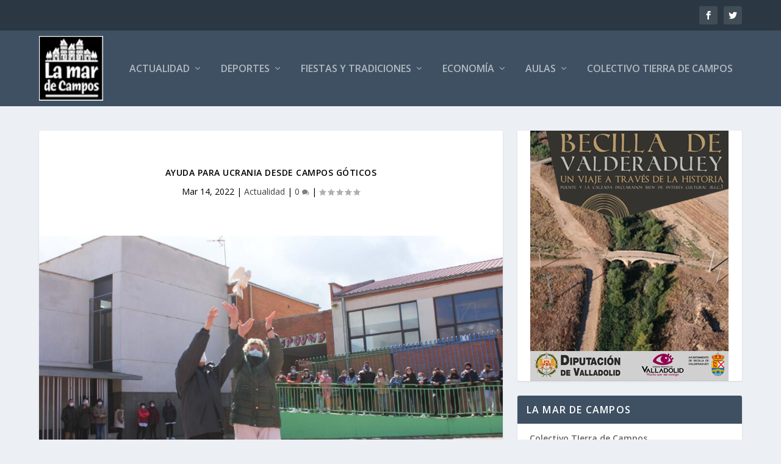

--- FILE ---
content_type: text/html; charset=UTF-8
request_url: https://www.lamardecampos.org/actualidad/ayuda-para-ucrania-desde-campos-goticos/
body_size: 19308
content:
<!DOCTYPE html>
<!--[if IE 6]>
<html id="ie6" lang="es">
<![endif]-->
<!--[if IE 7]>
<html id="ie7" lang="es">
<![endif]-->
<!--[if IE 8]>
<html id="ie8" lang="es">
<![endif]-->
<!--[if !(IE 6) | !(IE 7) | !(IE 8)  ]><!-->
<html lang="es">
<!--<![endif]-->
<head><meta charset="UTF-8" /><script>if(navigator.userAgent.match(/MSIE|Internet Explorer/i)||navigator.userAgent.match(/Trident\/7\..*?rv:11/i)){var href=document.location.href;if(!href.match(/[?&]nowprocket/)){if(href.indexOf("?")==-1){if(href.indexOf("#")==-1){document.location.href=href+"?nowprocket=1"}else{document.location.href=href.replace("#","?nowprocket=1#")}}else{if(href.indexOf("#")==-1){document.location.href=href+"&nowprocket=1"}else{document.location.href=href.replace("#","&nowprocket=1#")}}}}</script><script>(()=>{class RocketLazyLoadScripts{constructor(){this.v="2.0.4",this.userEvents=["keydown","keyup","mousedown","mouseup","mousemove","mouseover","mouseout","touchmove","touchstart","touchend","touchcancel","wheel","click","dblclick","input"],this.attributeEvents=["onblur","onclick","oncontextmenu","ondblclick","onfocus","onmousedown","onmouseenter","onmouseleave","onmousemove","onmouseout","onmouseover","onmouseup","onmousewheel","onscroll","onsubmit"]}async t(){this.i(),this.o(),/iP(ad|hone)/.test(navigator.userAgent)&&this.h(),this.u(),this.l(this),this.m(),this.k(this),this.p(this),this._(),await Promise.all([this.R(),this.L()]),this.lastBreath=Date.now(),this.S(this),this.P(),this.D(),this.O(),this.M(),await this.C(this.delayedScripts.normal),await this.C(this.delayedScripts.defer),await this.C(this.delayedScripts.async),await this.T(),await this.F(),await this.j(),await this.A(),window.dispatchEvent(new Event("rocket-allScriptsLoaded")),this.everythingLoaded=!0,this.lastTouchEnd&&await new Promise(t=>setTimeout(t,500-Date.now()+this.lastTouchEnd)),this.I(),this.H(),this.U(),this.W()}i(){this.CSPIssue=sessionStorage.getItem("rocketCSPIssue"),document.addEventListener("securitypolicyviolation",t=>{this.CSPIssue||"script-src-elem"!==t.violatedDirective||"data"!==t.blockedURI||(this.CSPIssue=!0,sessionStorage.setItem("rocketCSPIssue",!0))},{isRocket:!0})}o(){window.addEventListener("pageshow",t=>{this.persisted=t.persisted,this.realWindowLoadedFired=!0},{isRocket:!0}),window.addEventListener("pagehide",()=>{this.onFirstUserAction=null},{isRocket:!0})}h(){let t;function e(e){t=e}window.addEventListener("touchstart",e,{isRocket:!0}),window.addEventListener("touchend",function i(o){o.changedTouches[0]&&t.changedTouches[0]&&Math.abs(o.changedTouches[0].pageX-t.changedTouches[0].pageX)<10&&Math.abs(o.changedTouches[0].pageY-t.changedTouches[0].pageY)<10&&o.timeStamp-t.timeStamp<200&&(window.removeEventListener("touchstart",e,{isRocket:!0}),window.removeEventListener("touchend",i,{isRocket:!0}),"INPUT"===o.target.tagName&&"text"===o.target.type||(o.target.dispatchEvent(new TouchEvent("touchend",{target:o.target,bubbles:!0})),o.target.dispatchEvent(new MouseEvent("mouseover",{target:o.target,bubbles:!0})),o.target.dispatchEvent(new PointerEvent("click",{target:o.target,bubbles:!0,cancelable:!0,detail:1,clientX:o.changedTouches[0].clientX,clientY:o.changedTouches[0].clientY})),event.preventDefault()))},{isRocket:!0})}q(t){this.userActionTriggered||("mousemove"!==t.type||this.firstMousemoveIgnored?"keyup"===t.type||"mouseover"===t.type||"mouseout"===t.type||(this.userActionTriggered=!0,this.onFirstUserAction&&this.onFirstUserAction()):this.firstMousemoveIgnored=!0),"click"===t.type&&t.preventDefault(),t.stopPropagation(),t.stopImmediatePropagation(),"touchstart"===this.lastEvent&&"touchend"===t.type&&(this.lastTouchEnd=Date.now()),"click"===t.type&&(this.lastTouchEnd=0),this.lastEvent=t.type,t.composedPath&&t.composedPath()[0].getRootNode()instanceof ShadowRoot&&(t.rocketTarget=t.composedPath()[0]),this.savedUserEvents.push(t)}u(){this.savedUserEvents=[],this.userEventHandler=this.q.bind(this),this.userEvents.forEach(t=>window.addEventListener(t,this.userEventHandler,{passive:!1,isRocket:!0})),document.addEventListener("visibilitychange",this.userEventHandler,{isRocket:!0})}U(){this.userEvents.forEach(t=>window.removeEventListener(t,this.userEventHandler,{passive:!1,isRocket:!0})),document.removeEventListener("visibilitychange",this.userEventHandler,{isRocket:!0}),this.savedUserEvents.forEach(t=>{(t.rocketTarget||t.target).dispatchEvent(new window[t.constructor.name](t.type,t))})}m(){const t="return false",e=Array.from(this.attributeEvents,t=>"data-rocket-"+t),i="["+this.attributeEvents.join("],[")+"]",o="[data-rocket-"+this.attributeEvents.join("],[data-rocket-")+"]",s=(e,i,o)=>{o&&o!==t&&(e.setAttribute("data-rocket-"+i,o),e["rocket"+i]=new Function("event",o),e.setAttribute(i,t))};new MutationObserver(t=>{for(const n of t)"attributes"===n.type&&(n.attributeName.startsWith("data-rocket-")||this.everythingLoaded?n.attributeName.startsWith("data-rocket-")&&this.everythingLoaded&&this.N(n.target,n.attributeName.substring(12)):s(n.target,n.attributeName,n.target.getAttribute(n.attributeName))),"childList"===n.type&&n.addedNodes.forEach(t=>{if(t.nodeType===Node.ELEMENT_NODE)if(this.everythingLoaded)for(const i of[t,...t.querySelectorAll(o)])for(const t of i.getAttributeNames())e.includes(t)&&this.N(i,t.substring(12));else for(const e of[t,...t.querySelectorAll(i)])for(const t of e.getAttributeNames())this.attributeEvents.includes(t)&&s(e,t,e.getAttribute(t))})}).observe(document,{subtree:!0,childList:!0,attributeFilter:[...this.attributeEvents,...e]})}I(){this.attributeEvents.forEach(t=>{document.querySelectorAll("[data-rocket-"+t+"]").forEach(e=>{this.N(e,t)})})}N(t,e){const i=t.getAttribute("data-rocket-"+e);i&&(t.setAttribute(e,i),t.removeAttribute("data-rocket-"+e))}k(t){Object.defineProperty(HTMLElement.prototype,"onclick",{get(){return this.rocketonclick||null},set(e){this.rocketonclick=e,this.setAttribute(t.everythingLoaded?"onclick":"data-rocket-onclick","this.rocketonclick(event)")}})}S(t){function e(e,i){let o=e[i];e[i]=null,Object.defineProperty(e,i,{get:()=>o,set(s){t.everythingLoaded?o=s:e["rocket"+i]=o=s}})}e(document,"onreadystatechange"),e(window,"onload"),e(window,"onpageshow");try{Object.defineProperty(document,"readyState",{get:()=>t.rocketReadyState,set(e){t.rocketReadyState=e},configurable:!0}),document.readyState="loading"}catch(t){console.log("WPRocket DJE readyState conflict, bypassing")}}l(t){this.originalAddEventListener=EventTarget.prototype.addEventListener,this.originalRemoveEventListener=EventTarget.prototype.removeEventListener,this.savedEventListeners=[],EventTarget.prototype.addEventListener=function(e,i,o){o&&o.isRocket||!t.B(e,this)&&!t.userEvents.includes(e)||t.B(e,this)&&!t.userActionTriggered||e.startsWith("rocket-")||t.everythingLoaded?t.originalAddEventListener.call(this,e,i,o):(t.savedEventListeners.push({target:this,remove:!1,type:e,func:i,options:o}),"mouseenter"!==e&&"mouseleave"!==e||t.originalAddEventListener.call(this,e,t.savedUserEvents.push,o))},EventTarget.prototype.removeEventListener=function(e,i,o){o&&o.isRocket||!t.B(e,this)&&!t.userEvents.includes(e)||t.B(e,this)&&!t.userActionTriggered||e.startsWith("rocket-")||t.everythingLoaded?t.originalRemoveEventListener.call(this,e,i,o):t.savedEventListeners.push({target:this,remove:!0,type:e,func:i,options:o})}}J(t,e){this.savedEventListeners=this.savedEventListeners.filter(i=>{let o=i.type,s=i.target||window;return e!==o||t!==s||(this.B(o,s)&&(i.type="rocket-"+o),this.$(i),!1)})}H(){EventTarget.prototype.addEventListener=this.originalAddEventListener,EventTarget.prototype.removeEventListener=this.originalRemoveEventListener,this.savedEventListeners.forEach(t=>this.$(t))}$(t){t.remove?this.originalRemoveEventListener.call(t.target,t.type,t.func,t.options):this.originalAddEventListener.call(t.target,t.type,t.func,t.options)}p(t){let e;function i(e){return t.everythingLoaded?e:e.split(" ").map(t=>"load"===t||t.startsWith("load.")?"rocket-jquery-load":t).join(" ")}function o(o){function s(e){const s=o.fn[e];o.fn[e]=o.fn.init.prototype[e]=function(){return this[0]===window&&t.userActionTriggered&&("string"==typeof arguments[0]||arguments[0]instanceof String?arguments[0]=i(arguments[0]):"object"==typeof arguments[0]&&Object.keys(arguments[0]).forEach(t=>{const e=arguments[0][t];delete arguments[0][t],arguments[0][i(t)]=e})),s.apply(this,arguments),this}}if(o&&o.fn&&!t.allJQueries.includes(o)){const e={DOMContentLoaded:[],"rocket-DOMContentLoaded":[]};for(const t in e)document.addEventListener(t,()=>{e[t].forEach(t=>t())},{isRocket:!0});o.fn.ready=o.fn.init.prototype.ready=function(i){function s(){parseInt(o.fn.jquery)>2?setTimeout(()=>i.bind(document)(o)):i.bind(document)(o)}return"function"==typeof i&&(t.realDomReadyFired?!t.userActionTriggered||t.fauxDomReadyFired?s():e["rocket-DOMContentLoaded"].push(s):e.DOMContentLoaded.push(s)),o([])},s("on"),s("one"),s("off"),t.allJQueries.push(o)}e=o}t.allJQueries=[],o(window.jQuery),Object.defineProperty(window,"jQuery",{get:()=>e,set(t){o(t)}})}P(){const t=new Map;document.write=document.writeln=function(e){const i=document.currentScript,o=document.createRange(),s=i.parentElement;let n=t.get(i);void 0===n&&(n=i.nextSibling,t.set(i,n));const c=document.createDocumentFragment();o.setStart(c,0),c.appendChild(o.createContextualFragment(e)),s.insertBefore(c,n)}}async R(){return new Promise(t=>{this.userActionTriggered?t():this.onFirstUserAction=t})}async L(){return new Promise(t=>{document.addEventListener("DOMContentLoaded",()=>{this.realDomReadyFired=!0,t()},{isRocket:!0})})}async j(){return this.realWindowLoadedFired?Promise.resolve():new Promise(t=>{window.addEventListener("load",t,{isRocket:!0})})}M(){this.pendingScripts=[];this.scriptsMutationObserver=new MutationObserver(t=>{for(const e of t)e.addedNodes.forEach(t=>{"SCRIPT"!==t.tagName||t.noModule||t.isWPRocket||this.pendingScripts.push({script:t,promise:new Promise(e=>{const i=()=>{const i=this.pendingScripts.findIndex(e=>e.script===t);i>=0&&this.pendingScripts.splice(i,1),e()};t.addEventListener("load",i,{isRocket:!0}),t.addEventListener("error",i,{isRocket:!0}),setTimeout(i,1e3)})})})}),this.scriptsMutationObserver.observe(document,{childList:!0,subtree:!0})}async F(){await this.X(),this.pendingScripts.length?(await this.pendingScripts[0].promise,await this.F()):this.scriptsMutationObserver.disconnect()}D(){this.delayedScripts={normal:[],async:[],defer:[]},document.querySelectorAll("script[type$=rocketlazyloadscript]").forEach(t=>{t.hasAttribute("data-rocket-src")?t.hasAttribute("async")&&!1!==t.async?this.delayedScripts.async.push(t):t.hasAttribute("defer")&&!1!==t.defer||"module"===t.getAttribute("data-rocket-type")?this.delayedScripts.defer.push(t):this.delayedScripts.normal.push(t):this.delayedScripts.normal.push(t)})}async _(){await this.L();let t=[];document.querySelectorAll("script[type$=rocketlazyloadscript][data-rocket-src]").forEach(e=>{let i=e.getAttribute("data-rocket-src");if(i&&!i.startsWith("data:")){i.startsWith("//")&&(i=location.protocol+i);try{const o=new URL(i).origin;o!==location.origin&&t.push({src:o,crossOrigin:e.crossOrigin||"module"===e.getAttribute("data-rocket-type")})}catch(t){}}}),t=[...new Map(t.map(t=>[JSON.stringify(t),t])).values()],this.Y(t,"preconnect")}async G(t){if(await this.K(),!0!==t.noModule||!("noModule"in HTMLScriptElement.prototype))return new Promise(e=>{let i;function o(){(i||t).setAttribute("data-rocket-status","executed"),e()}try{if(navigator.userAgent.includes("Firefox/")||""===navigator.vendor||this.CSPIssue)i=document.createElement("script"),[...t.attributes].forEach(t=>{let e=t.nodeName;"type"!==e&&("data-rocket-type"===e&&(e="type"),"data-rocket-src"===e&&(e="src"),i.setAttribute(e,t.nodeValue))}),t.text&&(i.text=t.text),t.nonce&&(i.nonce=t.nonce),i.hasAttribute("src")?(i.addEventListener("load",o,{isRocket:!0}),i.addEventListener("error",()=>{i.setAttribute("data-rocket-status","failed-network"),e()},{isRocket:!0}),setTimeout(()=>{i.isConnected||e()},1)):(i.text=t.text,o()),i.isWPRocket=!0,t.parentNode.replaceChild(i,t);else{const i=t.getAttribute("data-rocket-type"),s=t.getAttribute("data-rocket-src");i?(t.type=i,t.removeAttribute("data-rocket-type")):t.removeAttribute("type"),t.addEventListener("load",o,{isRocket:!0}),t.addEventListener("error",i=>{this.CSPIssue&&i.target.src.startsWith("data:")?(console.log("WPRocket: CSP fallback activated"),t.removeAttribute("src"),this.G(t).then(e)):(t.setAttribute("data-rocket-status","failed-network"),e())},{isRocket:!0}),s?(t.fetchPriority="high",t.removeAttribute("data-rocket-src"),t.src=s):t.src="data:text/javascript;base64,"+window.btoa(unescape(encodeURIComponent(t.text)))}}catch(i){t.setAttribute("data-rocket-status","failed-transform"),e()}});t.setAttribute("data-rocket-status","skipped")}async C(t){const e=t.shift();return e?(e.isConnected&&await this.G(e),this.C(t)):Promise.resolve()}O(){this.Y([...this.delayedScripts.normal,...this.delayedScripts.defer,...this.delayedScripts.async],"preload")}Y(t,e){this.trash=this.trash||[];let i=!0;var o=document.createDocumentFragment();t.forEach(t=>{const s=t.getAttribute&&t.getAttribute("data-rocket-src")||t.src;if(s&&!s.startsWith("data:")){const n=document.createElement("link");n.href=s,n.rel=e,"preconnect"!==e&&(n.as="script",n.fetchPriority=i?"high":"low"),t.getAttribute&&"module"===t.getAttribute("data-rocket-type")&&(n.crossOrigin=!0),t.crossOrigin&&(n.crossOrigin=t.crossOrigin),t.integrity&&(n.integrity=t.integrity),t.nonce&&(n.nonce=t.nonce),o.appendChild(n),this.trash.push(n),i=!1}}),document.head.appendChild(o)}W(){this.trash.forEach(t=>t.remove())}async T(){try{document.readyState="interactive"}catch(t){}this.fauxDomReadyFired=!0;try{await this.K(),this.J(document,"readystatechange"),document.dispatchEvent(new Event("rocket-readystatechange")),await this.K(),document.rocketonreadystatechange&&document.rocketonreadystatechange(),await this.K(),this.J(document,"DOMContentLoaded"),document.dispatchEvent(new Event("rocket-DOMContentLoaded")),await this.K(),this.J(window,"DOMContentLoaded"),window.dispatchEvent(new Event("rocket-DOMContentLoaded"))}catch(t){console.error(t)}}async A(){try{document.readyState="complete"}catch(t){}try{await this.K(),this.J(document,"readystatechange"),document.dispatchEvent(new Event("rocket-readystatechange")),await this.K(),document.rocketonreadystatechange&&document.rocketonreadystatechange(),await this.K(),this.J(window,"load"),window.dispatchEvent(new Event("rocket-load")),await this.K(),window.rocketonload&&window.rocketonload(),await this.K(),this.allJQueries.forEach(t=>t(window).trigger("rocket-jquery-load")),await this.K(),this.J(window,"pageshow");const t=new Event("rocket-pageshow");t.persisted=this.persisted,window.dispatchEvent(t),await this.K(),window.rocketonpageshow&&window.rocketonpageshow({persisted:this.persisted})}catch(t){console.error(t)}}async K(){Date.now()-this.lastBreath>45&&(await this.X(),this.lastBreath=Date.now())}async X(){return document.hidden?new Promise(t=>setTimeout(t)):new Promise(t=>requestAnimationFrame(t))}B(t,e){return e===document&&"readystatechange"===t||(e===document&&"DOMContentLoaded"===t||(e===window&&"DOMContentLoaded"===t||(e===window&&"load"===t||e===window&&"pageshow"===t)))}static run(){(new RocketLazyLoadScripts).t()}}RocketLazyLoadScripts.run()})();</script>
	
			
	<meta http-equiv="X-UA-Compatible" content="IE=edge">
	<link rel="pingback" href="https://www.lamardecampos.org/xmlrpc.php" />

		<!--[if lt IE 9]>
	<script src="https://www.lamardecampos.org/wp-content/themes/Extra/scripts/ext/html5.js" type="text/javascript"></script>
	<![endif]-->

	<script type="rocketlazyloadscript" data-rocket-type="text/javascript">
		document.documentElement.className = 'js';
	</script>

	<script>var et_site_url='https://www.lamardecampos.org';var et_post_id='23192';function et_core_page_resource_fallback(a,b){"undefined"===typeof b&&(b=a.sheet.cssRules&&0===a.sheet.cssRules.length);b&&(a.onerror=null,a.onload=null,a.href?a.href=et_site_url+"/?et_core_page_resource="+a.id+et_post_id:a.src&&(a.src=et_site_url+"/?et_core_page_resource="+a.id+et_post_id))}
</script><title>Ayuda para Ucrania desde Campos Góticos &#x2d; La Mar de Campos</title>
<link data-rocket-preload as="style" href="https://fonts.googleapis.com/css?family=Open%20Sans%3A300italic%2C400italic%2C600italic%2C700italic%2C800italic%2C400%2C300%2C600%2C700%2C800&#038;subset=latin%2Clatin-ext&#038;display=swap" rel="preload">
<link href="https://fonts.googleapis.com/css?family=Open%20Sans%3A300italic%2C400italic%2C600italic%2C700italic%2C800italic%2C400%2C300%2C600%2C700%2C800&#038;subset=latin%2Clatin-ext&#038;display=swap" media="print" onload="this.media=&#039;all&#039;" rel="stylesheet">
<noscript><link rel="stylesheet" href="https://fonts.googleapis.com/css?family=Open%20Sans%3A300italic%2C400italic%2C600italic%2C700italic%2C800italic%2C400%2C300%2C600%2C700%2C800&#038;subset=latin%2Clatin-ext&#038;display=swap"></noscript>
	<style>img:is([sizes="auto" i], [sizes^="auto," i]) { contain-intrinsic-size: 3000px 1500px }</style>
	
<!-- The SEO Framework por Sybre Waaijer -->
<meta name="robots" content="max-snippet:-1,max-image-preview:large,max-video-preview:-1" />
<link rel="canonical" href="https://www.lamardecampos.org/actualidad/ayuda-para-ucrania-desde-campos-goticos/" />
<meta name="description" content="Los pasillos del C.R.A. Campos G&oacute;ticos, en Medina de Rioseco, est&aacute;n repletos de solidaridad desde el inicio de la invasi&oacute;n a Ucrania. El colegio ha querido&#8230;" />
<meta property="og:type" content="article" />
<meta property="og:locale" content="es_ES" />
<meta property="og:site_name" content="La Mar de Campos" />
<meta property="og:title" content="Ayuda para Ucrania desde Campos Góticos" />
<meta property="og:description" content="Los pasillos del C.R.A. Campos G&oacute;ticos, en Medina de Rioseco, est&aacute;n repletos de solidaridad desde el inicio de la invasi&oacute;n a Ucrania. El colegio ha querido ofrecer su ayuda al pa&iacute;s y as&iacute; mandar&#8230;" />
<meta property="og:url" content="https://www.lamardecampos.org/actualidad/ayuda-para-ucrania-desde-campos-goticos/" />
<meta property="og:image" content="https://www.lamardecampos.org/wp-content/uploads/2022/03/IMG_1260.jpg" />
<meta property="og:image:width" content="960" />
<meta property="og:image:height" content="583" />
<meta property="article:published_time" content="2022-03-14T15:50:55+00:00" />
<meta property="article:modified_time" content="2022-03-14T15:51:01+00:00" />
<meta name="twitter:card" content="summary_large_image" />
<meta name="twitter:title" content="Ayuda para Ucrania desde Campos Góticos" />
<meta name="twitter:description" content="Los pasillos del C.R.A. Campos G&oacute;ticos, en Medina de Rioseco, est&aacute;n repletos de solidaridad desde el inicio de la invasi&oacute;n a Ucrania. El colegio ha querido ofrecer su ayuda al pa&iacute;s y as&iacute; mandar&#8230;" />
<meta name="twitter:image" content="https://www.lamardecampos.org/wp-content/uploads/2022/03/IMG_1260.jpg" />
<script type="application/ld+json">{"@context":"https://schema.org","@graph":[{"@type":"WebSite","@id":"https://www.lamardecampos.org/#/schema/WebSite","url":"https://www.lamardecampos.org/","name":"La Mar de Campos","description":"Peri&oacute;dico comarcal de Campos y Torozos","inLanguage":"es","potentialAction":{"@type":"SearchAction","target":{"@type":"EntryPoint","urlTemplate":"https://www.lamardecampos.org/search/{search_term_string}/"},"query-input":"required name=search_term_string"},"publisher":{"@type":"Organization","@id":"https://www.lamardecampos.org/#/schema/Organization","name":"La Mar de Campos","url":"https://www.lamardecampos.org/","logo":{"@type":"ImageObject","url":"https://www.lamardecampos.org/wp-content/uploads/2025/11/cropped-logo.jpg","contentUrl":"https://www.lamardecampos.org/wp-content/uploads/2025/11/cropped-logo.jpg","width":512,"height":512,"contentSize":"26908"}}},{"@type":"WebPage","@id":"https://www.lamardecampos.org/actualidad/ayuda-para-ucrania-desde-campos-goticos/","url":"https://www.lamardecampos.org/actualidad/ayuda-para-ucrania-desde-campos-goticos/","name":"Ayuda para Ucrania desde Campos Góticos &#x2d; La Mar de Campos","description":"Los pasillos del C.R.A. Campos G&oacute;ticos, en Medina de Rioseco, est&aacute;n repletos de solidaridad desde el inicio de la invasi&oacute;n a Ucrania. El colegio ha querido&#8230;","inLanguage":"es","isPartOf":{"@id":"https://www.lamardecampos.org/#/schema/WebSite"},"breadcrumb":{"@type":"BreadcrumbList","@id":"https://www.lamardecampos.org/#/schema/BreadcrumbList","itemListElement":[{"@type":"ListItem","position":1,"item":"https://www.lamardecampos.org/","name":"La Mar de Campos"},{"@type":"ListItem","position":2,"item":"https://www.lamardecampos.org/category/actualidad/","name":"Categoría: Actualidad"},{"@type":"ListItem","position":3,"name":"Ayuda para Ucrania desde Campos Góticos"}]},"potentialAction":{"@type":"ReadAction","target":"https://www.lamardecampos.org/actualidad/ayuda-para-ucrania-desde-campos-goticos/"},"datePublished":"2022-03-14T15:50:55+00:00","dateModified":"2022-03-14T15:51:01+00:00","author":{"@type":"Person","@id":"https://www.lamardecampos.org/#/schema/Person/102936f87f08c0e1371b4c31af56a99a","name":"carloslm"}}]}</script>
<!-- / The SEO Framework por Sybre Waaijer | 11.58ms meta | 1.55ms boot -->

<link rel='dns-prefetch' href='//www.lamardecampos.org' />
<link rel='dns-prefetch' href='//www.googletagmanager.com' />
<link rel='dns-prefetch' href='//fonts.googleapis.com' />
<link href='https://fonts.gstatic.com' crossorigin rel='preconnect' />
<link rel="alternate" type="application/rss+xml" title="La Mar de Campos &raquo; Feed" href="https://www.lamardecampos.org/feed/" />
<link rel="alternate" type="application/rss+xml" title="La Mar de Campos &raquo; Feed de los comentarios" href="https://www.lamardecampos.org/comments/feed/" />
<meta content="extra child v." name="generator"/><style id='wp-emoji-styles-inline-css' type='text/css'>

	img.wp-smiley, img.emoji {
		display: inline !important;
		border: none !important;
		box-shadow: none !important;
		height: 1em !important;
		width: 1em !important;
		margin: 0 0.07em !important;
		vertical-align: -0.1em !important;
		background: none !important;
		padding: 0 !important;
	}
</style>
<link rel='stylesheet' id='wp-block-library-css' href='https://www.lamardecampos.org/wp-includes/css/dist/block-library/style.min.css?ver=6.8.3' type='text/css' media='all' />
<style id='classic-theme-styles-inline-css' type='text/css'>
/*! This file is auto-generated */
.wp-block-button__link{color:#fff;background-color:#32373c;border-radius:9999px;box-shadow:none;text-decoration:none;padding:calc(.667em + 2px) calc(1.333em + 2px);font-size:1.125em}.wp-block-file__button{background:#32373c;color:#fff;text-decoration:none}
</style>
<style id='global-styles-inline-css' type='text/css'>
:root{--wp--preset--aspect-ratio--square: 1;--wp--preset--aspect-ratio--4-3: 4/3;--wp--preset--aspect-ratio--3-4: 3/4;--wp--preset--aspect-ratio--3-2: 3/2;--wp--preset--aspect-ratio--2-3: 2/3;--wp--preset--aspect-ratio--16-9: 16/9;--wp--preset--aspect-ratio--9-16: 9/16;--wp--preset--color--black: #000000;--wp--preset--color--cyan-bluish-gray: #abb8c3;--wp--preset--color--white: #ffffff;--wp--preset--color--pale-pink: #f78da7;--wp--preset--color--vivid-red: #cf2e2e;--wp--preset--color--luminous-vivid-orange: #ff6900;--wp--preset--color--luminous-vivid-amber: #fcb900;--wp--preset--color--light-green-cyan: #7bdcb5;--wp--preset--color--vivid-green-cyan: #00d084;--wp--preset--color--pale-cyan-blue: #8ed1fc;--wp--preset--color--vivid-cyan-blue: #0693e3;--wp--preset--color--vivid-purple: #9b51e0;--wp--preset--gradient--vivid-cyan-blue-to-vivid-purple: linear-gradient(135deg,rgba(6,147,227,1) 0%,rgb(155,81,224) 100%);--wp--preset--gradient--light-green-cyan-to-vivid-green-cyan: linear-gradient(135deg,rgb(122,220,180) 0%,rgb(0,208,130) 100%);--wp--preset--gradient--luminous-vivid-amber-to-luminous-vivid-orange: linear-gradient(135deg,rgba(252,185,0,1) 0%,rgba(255,105,0,1) 100%);--wp--preset--gradient--luminous-vivid-orange-to-vivid-red: linear-gradient(135deg,rgba(255,105,0,1) 0%,rgb(207,46,46) 100%);--wp--preset--gradient--very-light-gray-to-cyan-bluish-gray: linear-gradient(135deg,rgb(238,238,238) 0%,rgb(169,184,195) 100%);--wp--preset--gradient--cool-to-warm-spectrum: linear-gradient(135deg,rgb(74,234,220) 0%,rgb(151,120,209) 20%,rgb(207,42,186) 40%,rgb(238,44,130) 60%,rgb(251,105,98) 80%,rgb(254,248,76) 100%);--wp--preset--gradient--blush-light-purple: linear-gradient(135deg,rgb(255,206,236) 0%,rgb(152,150,240) 100%);--wp--preset--gradient--blush-bordeaux: linear-gradient(135deg,rgb(254,205,165) 0%,rgb(254,45,45) 50%,rgb(107,0,62) 100%);--wp--preset--gradient--luminous-dusk: linear-gradient(135deg,rgb(255,203,112) 0%,rgb(199,81,192) 50%,rgb(65,88,208) 100%);--wp--preset--gradient--pale-ocean: linear-gradient(135deg,rgb(255,245,203) 0%,rgb(182,227,212) 50%,rgb(51,167,181) 100%);--wp--preset--gradient--electric-grass: linear-gradient(135deg,rgb(202,248,128) 0%,rgb(113,206,126) 100%);--wp--preset--gradient--midnight: linear-gradient(135deg,rgb(2,3,129) 0%,rgb(40,116,252) 100%);--wp--preset--font-size--small: 13px;--wp--preset--font-size--medium: 20px;--wp--preset--font-size--large: 36px;--wp--preset--font-size--x-large: 42px;--wp--preset--spacing--20: 0.44rem;--wp--preset--spacing--30: 0.67rem;--wp--preset--spacing--40: 1rem;--wp--preset--spacing--50: 1.5rem;--wp--preset--spacing--60: 2.25rem;--wp--preset--spacing--70: 3.38rem;--wp--preset--spacing--80: 5.06rem;--wp--preset--shadow--natural: 6px 6px 9px rgba(0, 0, 0, 0.2);--wp--preset--shadow--deep: 12px 12px 50px rgba(0, 0, 0, 0.4);--wp--preset--shadow--sharp: 6px 6px 0px rgba(0, 0, 0, 0.2);--wp--preset--shadow--outlined: 6px 6px 0px -3px rgba(255, 255, 255, 1), 6px 6px rgba(0, 0, 0, 1);--wp--preset--shadow--crisp: 6px 6px 0px rgba(0, 0, 0, 1);}:where(.is-layout-flex){gap: 0.5em;}:where(.is-layout-grid){gap: 0.5em;}body .is-layout-flex{display: flex;}.is-layout-flex{flex-wrap: wrap;align-items: center;}.is-layout-flex > :is(*, div){margin: 0;}body .is-layout-grid{display: grid;}.is-layout-grid > :is(*, div){margin: 0;}:where(.wp-block-columns.is-layout-flex){gap: 2em;}:where(.wp-block-columns.is-layout-grid){gap: 2em;}:where(.wp-block-post-template.is-layout-flex){gap: 1.25em;}:where(.wp-block-post-template.is-layout-grid){gap: 1.25em;}.has-black-color{color: var(--wp--preset--color--black) !important;}.has-cyan-bluish-gray-color{color: var(--wp--preset--color--cyan-bluish-gray) !important;}.has-white-color{color: var(--wp--preset--color--white) !important;}.has-pale-pink-color{color: var(--wp--preset--color--pale-pink) !important;}.has-vivid-red-color{color: var(--wp--preset--color--vivid-red) !important;}.has-luminous-vivid-orange-color{color: var(--wp--preset--color--luminous-vivid-orange) !important;}.has-luminous-vivid-amber-color{color: var(--wp--preset--color--luminous-vivid-amber) !important;}.has-light-green-cyan-color{color: var(--wp--preset--color--light-green-cyan) !important;}.has-vivid-green-cyan-color{color: var(--wp--preset--color--vivid-green-cyan) !important;}.has-pale-cyan-blue-color{color: var(--wp--preset--color--pale-cyan-blue) !important;}.has-vivid-cyan-blue-color{color: var(--wp--preset--color--vivid-cyan-blue) !important;}.has-vivid-purple-color{color: var(--wp--preset--color--vivid-purple) !important;}.has-black-background-color{background-color: var(--wp--preset--color--black) !important;}.has-cyan-bluish-gray-background-color{background-color: var(--wp--preset--color--cyan-bluish-gray) !important;}.has-white-background-color{background-color: var(--wp--preset--color--white) !important;}.has-pale-pink-background-color{background-color: var(--wp--preset--color--pale-pink) !important;}.has-vivid-red-background-color{background-color: var(--wp--preset--color--vivid-red) !important;}.has-luminous-vivid-orange-background-color{background-color: var(--wp--preset--color--luminous-vivid-orange) !important;}.has-luminous-vivid-amber-background-color{background-color: var(--wp--preset--color--luminous-vivid-amber) !important;}.has-light-green-cyan-background-color{background-color: var(--wp--preset--color--light-green-cyan) !important;}.has-vivid-green-cyan-background-color{background-color: var(--wp--preset--color--vivid-green-cyan) !important;}.has-pale-cyan-blue-background-color{background-color: var(--wp--preset--color--pale-cyan-blue) !important;}.has-vivid-cyan-blue-background-color{background-color: var(--wp--preset--color--vivid-cyan-blue) !important;}.has-vivid-purple-background-color{background-color: var(--wp--preset--color--vivid-purple) !important;}.has-black-border-color{border-color: var(--wp--preset--color--black) !important;}.has-cyan-bluish-gray-border-color{border-color: var(--wp--preset--color--cyan-bluish-gray) !important;}.has-white-border-color{border-color: var(--wp--preset--color--white) !important;}.has-pale-pink-border-color{border-color: var(--wp--preset--color--pale-pink) !important;}.has-vivid-red-border-color{border-color: var(--wp--preset--color--vivid-red) !important;}.has-luminous-vivid-orange-border-color{border-color: var(--wp--preset--color--luminous-vivid-orange) !important;}.has-luminous-vivid-amber-border-color{border-color: var(--wp--preset--color--luminous-vivid-amber) !important;}.has-light-green-cyan-border-color{border-color: var(--wp--preset--color--light-green-cyan) !important;}.has-vivid-green-cyan-border-color{border-color: var(--wp--preset--color--vivid-green-cyan) !important;}.has-pale-cyan-blue-border-color{border-color: var(--wp--preset--color--pale-cyan-blue) !important;}.has-vivid-cyan-blue-border-color{border-color: var(--wp--preset--color--vivid-cyan-blue) !important;}.has-vivid-purple-border-color{border-color: var(--wp--preset--color--vivid-purple) !important;}.has-vivid-cyan-blue-to-vivid-purple-gradient-background{background: var(--wp--preset--gradient--vivid-cyan-blue-to-vivid-purple) !important;}.has-light-green-cyan-to-vivid-green-cyan-gradient-background{background: var(--wp--preset--gradient--light-green-cyan-to-vivid-green-cyan) !important;}.has-luminous-vivid-amber-to-luminous-vivid-orange-gradient-background{background: var(--wp--preset--gradient--luminous-vivid-amber-to-luminous-vivid-orange) !important;}.has-luminous-vivid-orange-to-vivid-red-gradient-background{background: var(--wp--preset--gradient--luminous-vivid-orange-to-vivid-red) !important;}.has-very-light-gray-to-cyan-bluish-gray-gradient-background{background: var(--wp--preset--gradient--very-light-gray-to-cyan-bluish-gray) !important;}.has-cool-to-warm-spectrum-gradient-background{background: var(--wp--preset--gradient--cool-to-warm-spectrum) !important;}.has-blush-light-purple-gradient-background{background: var(--wp--preset--gradient--blush-light-purple) !important;}.has-blush-bordeaux-gradient-background{background: var(--wp--preset--gradient--blush-bordeaux) !important;}.has-luminous-dusk-gradient-background{background: var(--wp--preset--gradient--luminous-dusk) !important;}.has-pale-ocean-gradient-background{background: var(--wp--preset--gradient--pale-ocean) !important;}.has-electric-grass-gradient-background{background: var(--wp--preset--gradient--electric-grass) !important;}.has-midnight-gradient-background{background: var(--wp--preset--gradient--midnight) !important;}.has-small-font-size{font-size: var(--wp--preset--font-size--small) !important;}.has-medium-font-size{font-size: var(--wp--preset--font-size--medium) !important;}.has-large-font-size{font-size: var(--wp--preset--font-size--large) !important;}.has-x-large-font-size{font-size: var(--wp--preset--font-size--x-large) !important;}
:where(.wp-block-post-template.is-layout-flex){gap: 1.25em;}:where(.wp-block-post-template.is-layout-grid){gap: 1.25em;}
:where(.wp-block-columns.is-layout-flex){gap: 2em;}:where(.wp-block-columns.is-layout-grid){gap: 2em;}
:root :where(.wp-block-pullquote){font-size: 1.5em;line-height: 1.6;}
</style>
<link data-minify="1" rel='stylesheet' id='parent-style-css' href='https://www.lamardecampos.org/wp-content/cache/min/1/wp-content/themes/Extra/style.css?ver=1762878074' type='text/css' media='all' />
<link rel='stylesheet' id='child-style-css' href='https://www.lamardecampos.org/wp-content/themes/extra-child/style.css?ver=6.8.3' type='text/css' media='all' />

<link rel='stylesheet' id='extra-style-css' href='https://www.lamardecampos.org/wp-content/themes/extra-child/style.css?ver=4.6.6' type='text/css' media='all' />
<link rel='stylesheet' id='wpforms-choicesjs-css' href='https://www.lamardecampos.org/wp-content/plugins/wpforms-lite/assets/css/integrations/divi/choices.min.css?ver=10.2.0' type='text/css' media='all' />
<link data-minify="1" rel='stylesheet' id='dashicons-css' href='https://www.lamardecampos.org/wp-content/cache/min/1/wp-includes/css/dashicons.min.css?ver=1762878074' type='text/css' media='all' />
<script type="rocketlazyloadscript" data-rocket-type="text/javascript" data-rocket-src="https://www.lamardecampos.org/wp-includes/js/jquery/jquery.min.js?ver=3.7.1" id="jquery-core-js"></script>
<script type="rocketlazyloadscript" data-rocket-type="text/javascript" data-rocket-src="https://www.lamardecampos.org/wp-includes/js/jquery/jquery-migrate.min.js?ver=3.4.1" id="jquery-migrate-js" data-rocket-defer defer></script>
<script type="rocketlazyloadscript" data-rocket-type="text/javascript" data-rocket-src="https://www.lamardecampos.org/wp-content/themes/Extra/core/admin/js/es6-promise.auto.min.js?ver=6.8.3" id="es6-promise-js" data-rocket-defer defer></script>
<script type="text/javascript" id="et-core-api-spam-recaptcha-js-extra">
/* <![CDATA[ */
var et_core_api_spam_recaptcha = {"site_key":"","page_action":{"action":"ayuda_para_ucrania_desde_campos_goticos"}};
/* ]]> */
</script>
<script type="rocketlazyloadscript" data-rocket-type="text/javascript" data-rocket-src="https://www.lamardecampos.org/wp-content/themes/Extra/core/admin/js/recaptcha.js?ver=6.8.3" id="et-core-api-spam-recaptcha-js" data-rocket-defer defer></script>

<!-- Fragmento de código de la etiqueta de Google (gtag.js) añadida por Site Kit -->
<!-- Fragmento de código de Google Analytics añadido por Site Kit -->
<script type="rocketlazyloadscript" data-rocket-type="text/javascript" data-rocket-src="https://www.googletagmanager.com/gtag/js?id=GT-PHPFKVF" id="google_gtagjs-js" async></script>
<script type="rocketlazyloadscript" data-rocket-type="text/javascript" id="google_gtagjs-js-after">
/* <![CDATA[ */
window.dataLayer = window.dataLayer || [];function gtag(){dataLayer.push(arguments);}
gtag("set","linker",{"domains":["www.lamardecampos.org"]});
gtag("js", new Date());
gtag("set", "developer_id.dZTNiMT", true);
gtag("config", "GT-PHPFKVF");
 window._googlesitekit = window._googlesitekit || {}; window._googlesitekit.throttledEvents = []; window._googlesitekit.gtagEvent = (name, data) => { var key = JSON.stringify( { name, data } ); if ( !! window._googlesitekit.throttledEvents[ key ] ) { return; } window._googlesitekit.throttledEvents[ key ] = true; setTimeout( () => { delete window._googlesitekit.throttledEvents[ key ]; }, 5 ); gtag( "event", name, { ...data, event_source: "site-kit" } ); }; 
/* ]]> */
</script>
<link rel="https://api.w.org/" href="https://www.lamardecampos.org/wp-json/" /><link rel="alternate" title="JSON" type="application/json" href="https://www.lamardecampos.org/wp-json/wp/v2/posts/23192" /><link rel="EditURI" type="application/rsd+xml" title="RSD" href="https://www.lamardecampos.org/xmlrpc.php?rsd" />
<link rel="alternate" title="oEmbed (JSON)" type="application/json+oembed" href="https://www.lamardecampos.org/wp-json/oembed/1.0/embed?url=https%3A%2F%2Fwww.lamardecampos.org%2Factualidad%2Fayuda-para-ucrania-desde-campos-goticos%2F" />
<link rel="alternate" title="oEmbed (XML)" type="text/xml+oembed" href="https://www.lamardecampos.org/wp-json/oembed/1.0/embed?url=https%3A%2F%2Fwww.lamardecampos.org%2Factualidad%2Fayuda-para-ucrania-desde-campos-goticos%2F&#038;format=xml" />
<meta name="generator" content="Site Kit by Google 1.165.0" /><meta name="viewport" content="width=device-width, initial-scale=1.0, maximum-scale=1.0, user-scalable=1" /><link rel="icon" href="https://www.lamardecampos.org/wp-content/uploads/2025/11/cropped-logo-32x32.jpg" sizes="32x32" />
<link rel="icon" href="https://www.lamardecampos.org/wp-content/uploads/2025/11/cropped-logo-192x192.jpg" sizes="192x192" />
<link rel="apple-touch-icon" href="https://www.lamardecampos.org/wp-content/uploads/2025/11/cropped-logo-180x180.jpg" />
<meta name="msapplication-TileImage" content="https://www.lamardecampos.org/wp-content/uploads/2025/11/cropped-logo-270x270.jpg" />
<link rel="stylesheet" id="et-extra-customizer-global-cached-inline-styles" href="https://www.lamardecampos.org/wp-content/et-cache/global/et-extra-customizer-global-17667436125884.min.css" onerror="et_core_page_resource_fallback(this, true)" onload="et_core_page_resource_fallback(this)" /><meta name="generator" content="WP Rocket 3.20.0.2" data-wpr-features="wpr_delay_js wpr_defer_js wpr_minify_css" /></head>
<body class="wp-singular post-template-default single single-post postid-23192 single-format-standard wp-theme-Extra wp-child-theme-extra-child et_extra et_fixed_nav et_pb_gutters4 et_primary_nav_dropdown_animation_Default et_secondary_nav_dropdown_animation_Default with_sidebar with_sidebar_right et_includes_sidebar et-db et_minified_js et_minified_css">
	<div data-rocket-location-hash="f378b43f5e41f8c600708eae6074f776" id="page-container" class="page-container">
				<!-- Header -->
		<header data-rocket-location-hash="8eaf389c5d49446d73a49ec0e1bce832" class="header left-right">
						<!-- #top-header -->
			<div data-rocket-location-hash="528603653cf44d2d1afc18ea878105b0" id="top-header" style="">
				<div data-rocket-location-hash="c2b2a1461d8b94e639cd80a05325878c" class="container">

					<!-- Secondary Nav -->
											<div id="et-secondary-nav" class="">
												</div>
					
					<!-- #et-info -->
					<div id="et-info">

						
						<!-- .et-extra-social-icons -->
						<ul class="et-extra-social-icons" style="">
																																														<li class="et-extra-social-icon facebook">
									<a href="https://www.facebook.com/lamardecampos/" class="et-extra-icon et-extra-icon-background-hover et-extra-icon-facebook"></a>
								</li>
																																															<li class="et-extra-social-icon twitter">
									<a href="https://twitter.com/mardecampos" class="et-extra-icon et-extra-icon-background-hover et-extra-icon-twitter"></a>
								</li>
																																																																																																																																																																																																																																																																																																																																																																																																																																																																																																																																																																																																																																		</ul>
						
						<!-- .et-top-search -->
						
						<!-- cart -->
											</div>
				</div><!-- /.container -->
			</div><!-- /#top-header -->

			
			<!-- Main Header -->
			<div data-rocket-location-hash="b04c6a05d6c0f726388f4ae88ec7961b" id="main-header-wrapper">
				<div id="main-header" data-fixed-height="80">
					<div class="container">
					<!-- ET Ad -->
						
						
						<!-- Logo -->
						<a class="logo" href="https://www.lamardecampos.org/" data-fixed-height="51">
							<img src="http://www.lamardecampos.org/wp-content/uploads/2025/11/logo.jpg" alt="La Mar de Campos" id="logo" />
						</a>

						
						<!-- ET Navigation -->
						<div id="et-navigation" class="">
							<ul id="et-menu" class="nav"><li id="menu-item-668" class="menu-item menu-item-type-taxonomy menu-item-object-category current-post-ancestor current-menu-parent current-post-parent mega-menu menu-item-has-children mega-menu-featured mega-featured-3 menu-item-668"><a href="https://www.lamardecampos.org/category/actualidad/">Actualidad</a><ul class="sub-menu" style="border-top-color: #8785ea;">
					<li>
						<h2 class="title">Destacadas</h2>
						<div class="featured-post">
							<a href="https://www.lamardecampos.org/actualidad/valdenebro-combate-el-frio-de-enero-con-sus-fiestas-de-san-vicente-martir/" title="Valdenebro combate el frío de enero con sus fiestas de San Vicente Mártir" class="featured-image">
				<img src="https://www.lamardecampos.org/wp-content/uploads/2026/01/PHOTO-2024-01-23-18-05-27-440x264.jpg" alt="Valdenebro combate el frío de enero con sus fiestas de San Vicente Mártir" />
			</a>
							<h2>Valdenebro combate el frío de enero con sus fiestas de San Vicente Mártir</h2>
							<div class="post-meta">
								<span class="updated">Ene 19, 2026</span> | <a href="https://www.lamardecampos.org/category/actualidad/" rel="tag">Actualidad</a> | <span class="rating-stars" title="Calificación: 0.00"><span class="post-meta-icon rating-star rating-star-empty rating-star-1"></span>
<span class="post-meta-icon rating-star rating-star-empty rating-star-2"></span>
<span class="post-meta-icon rating-star rating-star-empty rating-star-3"></span>
<span class="post-meta-icon rating-star rating-star-empty rating-star-4"></span>
<span class="post-meta-icon rating-star rating-star-empty rating-star-5"></span>
</span>
							</div>
						</div>
					</li>
					<li>
						<h2 class="title">Destacadas</h2>
						<div class="featured-post">
							<a href="https://www.lamardecampos.org/actualidad/medina-de-rioseco-estrena-su-semana-santa-2026/" title="Medina de Rioseco estrena su Semana Santa 2026" class="featured-image">
				<img src="https://www.lamardecampos.org/wp-content/uploads/2026/01/DSC3706_-440x264.jpg" alt="Medina de Rioseco estrena su Semana Santa 2026" />
			</a>
							<h2>Medina de Rioseco estrena su Semana Santa 2026</h2>
							<div class="post-meta">
								<span class="updated">Ene 18, 2026</span> | <a href="https://www.lamardecampos.org/category/actualidad/" rel="tag">Actualidad</a> | <span class="rating-stars" title="Calificación: 0.00"><span class="post-meta-icon rating-star rating-star-empty rating-star-1"></span>
<span class="post-meta-icon rating-star rating-star-empty rating-star-2"></span>
<span class="post-meta-icon rating-star rating-star-empty rating-star-3"></span>
<span class="post-meta-icon rating-star rating-star-empty rating-star-4"></span>
<span class="post-meta-icon rating-star rating-star-empty rating-star-5"></span>
</span>
							</div>
						</div>
					</li>
					<li>
						<h2 class="title">Destacadas</h2>
						<div class="featured-post">
							<a href="https://www.lamardecampos.org/actualidad/medina-de-rioseco-se-dota-de-cuatro-viviendas-adaptadas-para-personas-mayores-y-dependientes/" title="Medina de Rioseco se dota de cuatro viviendas adaptadas para personas mayores y dependientes" class="featured-image">
				<img src="https://www.lamardecampos.org/wp-content/uploads/2026/01/IMG_7996-440x264.jpg" alt="Medina de Rioseco se dota de cuatro viviendas adaptadas para personas mayores y dependientes" />
			</a>
							<h2>Medina de Rioseco se dota de cuatro viviendas adaptadas para personas mayores y dependientes</h2>
							<div class="post-meta">
								<span class="updated">Ene 17, 2026</span> | <a href="https://www.lamardecampos.org/category/actualidad/" rel="tag">Actualidad</a> | <span class="rating-stars" title="Calificación: 0.00"><span class="post-meta-icon rating-star rating-star-empty rating-star-1"></span>
<span class="post-meta-icon rating-star rating-star-empty rating-star-2"></span>
<span class="post-meta-icon rating-star rating-star-empty rating-star-3"></span>
<span class="post-meta-icon rating-star rating-star-empty rating-star-4"></span>
<span class="post-meta-icon rating-star rating-star-empty rating-star-5"></span>
</span>
							</div>
						</div>
					</li></ul></li>
<li id="menu-item-291" class="menu-item menu-item-type-taxonomy menu-item-object-category mega-menu menu-item-has-children mega-menu-featured mega-featured-3 menu-item-291"><a href="https://www.lamardecampos.org/category/deportes/">Deportes</a><ul class="sub-menu" style="border-top-color: #dd3333;">
					<li>
						<h2 class="title">Destacadas</h2>
						<div class="featured-post">
							<a href="https://www.lamardecampos.org/deportes/la-mejor-cantera-de-porteros-y-porteras-se-cita-en-medina-de-rioseco/" title="La mejor cantera de porteros y porteras se cita en Medina de Rioseco" class="featured-image">
				<img src="https://www.lamardecampos.org/wp-content/uploads/2025/08/IMG_6891-440x264.jpg" alt="La mejor cantera de porteros y porteras se cita en Medina de Rioseco" />
			</a>
							<h2>La mejor cantera de porteros y porteras se cita en Medina de Rioseco</h2>
							<div class="post-meta">
								<span class="updated">Ago 28, 2025</span> | <a href="https://www.lamardecampos.org/category/deportes/" rel="tag">Deportes</a> | <span class="rating-stars" title="Calificación: 0.00"><span class="post-meta-icon rating-star rating-star-empty rating-star-1"></span>
<span class="post-meta-icon rating-star rating-star-empty rating-star-2"></span>
<span class="post-meta-icon rating-star rating-star-empty rating-star-3"></span>
<span class="post-meta-icon rating-star rating-star-empty rating-star-4"></span>
<span class="post-meta-icon rating-star rating-star-empty rating-star-5"></span>
</span>
							</div>
						</div>
					</li>
					<li>
						<h2 class="title">Destacadas</h2>
						<div class="featured-post">
							<a href="https://www.lamardecampos.org/deportes/el-caja-rural-aula-de-valladolid-arranca-en-rioseco-su-nuevo-proyecto/" title="El Caja Rural Aula de Valladolid arranca en Rioseco su nuevo proyecto" class="featured-image">
				<img src="https://www.lamardecampos.org/wp-content/uploads/2025/08/aulavalladolid-440x264.jpg" alt="El Caja Rural Aula de Valladolid arranca en Rioseco su nuevo proyecto" />
			</a>
							<h2>El Caja Rural Aula de Valladolid arranca en Rioseco su nuevo proyecto</h2>
							<div class="post-meta">
								<span class="updated">Ago 10, 2025</span> | <a href="https://www.lamardecampos.org/category/deportes/" rel="tag">Deportes</a> | <span class="rating-stars" title="Calificación: 0.00"><span class="post-meta-icon rating-star rating-star-empty rating-star-1"></span>
<span class="post-meta-icon rating-star rating-star-empty rating-star-2"></span>
<span class="post-meta-icon rating-star rating-star-empty rating-star-3"></span>
<span class="post-meta-icon rating-star rating-star-empty rating-star-4"></span>
<span class="post-meta-icon rating-star rating-star-empty rating-star-5"></span>
</span>
							</div>
						</div>
					</li>
					<li>
						<h2 class="title">Destacadas</h2>
						<div class="featured-post">
							<a href="https://www.lamardecampos.org/deportes/la-v-marcha-solidaria-entretapiales-partira-desde-moral-el-10-de-agosto/" title="La V Marcha Solidaria Entretapiales partirá desde Moral el 10 de agosto" class="featured-image">
				<img src="https://www.lamardecampos.org/wp-content/uploads/2025/08/Marcha-Entre-Tapiales-440x264.jpg" alt="La V Marcha Solidaria Entretapiales partirá desde Moral el 10 de agosto" />
			</a>
							<h2>La V Marcha Solidaria Entretapiales partirá desde Moral el 10 de agosto</h2>
							<div class="post-meta">
								<span class="updated">Ago 8, 2025</span> | <a href="https://www.lamardecampos.org/category/deportes/" rel="tag">Deportes</a> | <span class="rating-stars" title="Calificación: 0.00"><span class="post-meta-icon rating-star rating-star-empty rating-star-1"></span>
<span class="post-meta-icon rating-star rating-star-empty rating-star-2"></span>
<span class="post-meta-icon rating-star rating-star-empty rating-star-3"></span>
<span class="post-meta-icon rating-star rating-star-empty rating-star-4"></span>
<span class="post-meta-icon rating-star rating-star-empty rating-star-5"></span>
</span>
							</div>
						</div>
					</li></ul></li>
<li id="menu-item-293" class="menu-item menu-item-type-taxonomy menu-item-object-category mega-menu menu-item-has-children mega-menu-featured mega-featured-3 menu-item-293"><a href="https://www.lamardecampos.org/category/fiestas/">Fiestas y tradiciones</a><ul class="sub-menu" style="border-top-color: #8861b7;">
					<li>
						<h2 class="title">Destacadas</h2>
						<div class="featured-post">
							<a href="https://www.lamardecampos.org/fiestas/villafrechos-honra-a-su-patrona-en-la-festividad-de-la-virgen-de-cabo/" title="Villafrechós honra a su patrona en la festividad de la Virgen de Cabo" class="featured-image">
				<img src="https://www.lamardecampos.org/wp-content/uploads/2025/09/PHOTO-2025-09-08-16-18-36-440x264.jpg" alt="Villafrechós honra a su patrona en la festividad de la Virgen de Cabo" />
			</a>
							<h2>Villafrechós honra a su patrona en la festividad de la Virgen de Cabo</h2>
							<div class="post-meta">
								<span class="updated">Sep 8, 2025</span> | <a href="https://www.lamardecampos.org/category/fiestas/" rel="tag">Fiestas y tradiciones</a> | <span class="rating-stars" title="Calificación: 0.00"><span class="post-meta-icon rating-star rating-star-empty rating-star-1"></span>
<span class="post-meta-icon rating-star rating-star-empty rating-star-2"></span>
<span class="post-meta-icon rating-star rating-star-empty rating-star-3"></span>
<span class="post-meta-icon rating-star rating-star-empty rating-star-4"></span>
<span class="post-meta-icon rating-star rating-star-empty rating-star-5"></span>
</span>
							</div>
						</div>
					</li>
					<li>
						<h2 class="title">Destacadas</h2>
						<div class="featured-post">
							<a href="https://www.lamardecampos.org/fiestas/medina-de-rioseco-celebra-su-popular-romeria-de-castilviejo/" title="Medina de Rioseco celebra su popular romería de Castilviejo" class="featured-image">
				<img src="https://www.lamardecampos.org/wp-content/uploads/2025/09/prin-440x264.jpg" alt="Medina de Rioseco celebra su popular romería de Castilviejo" />
			</a>
							<h2>Medina de Rioseco celebra su popular romería de Castilviejo</h2>
							<div class="post-meta">
								<span class="updated">Sep 8, 2025</span> | <a href="https://www.lamardecampos.org/category/fiestas/" rel="tag">Fiestas y tradiciones</a> | <span class="rating-stars" title="Calificación: 0.00"><span class="post-meta-icon rating-star rating-star-empty rating-star-1"></span>
<span class="post-meta-icon rating-star rating-star-empty rating-star-2"></span>
<span class="post-meta-icon rating-star rating-star-empty rating-star-3"></span>
<span class="post-meta-icon rating-star rating-star-empty rating-star-4"></span>
<span class="post-meta-icon rating-star rating-star-empty rating-star-5"></span>
</span>
							</div>
						</div>
					</li>
					<li>
						<h2 class="title">Destacadas</h2>
						<div class="featured-post">
							<a href="https://www.lamardecampos.org/fiestas/jose-colinas-pregona-esta-tarde-las-fiestas-de-morales-de-campos/" title="José Colinas pregona esta tarde las fiestas de Morales de Campos" class="featured-image">
				<img src="https://www.lamardecampos.org/wp-content/uploads/2025/07/PHOTO-2024-07-29-14-10-26-440x264.jpg" alt="José Colinas pregona esta tarde las fiestas de Morales de Campos" />
			</a>
							<h2>José Colinas pregona esta tarde las fiestas de Morales de Campos</h2>
							<div class="post-meta">
								<span class="updated">Jul 24, 2025</span> | <a href="https://www.lamardecampos.org/category/fiestas/" rel="tag">Fiestas y tradiciones</a> | <span class="rating-stars" title="Calificación: 0.00"><span class="post-meta-icon rating-star rating-star-empty rating-star-1"></span>
<span class="post-meta-icon rating-star rating-star-empty rating-star-2"></span>
<span class="post-meta-icon rating-star rating-star-empty rating-star-3"></span>
<span class="post-meta-icon rating-star rating-star-empty rating-star-4"></span>
<span class="post-meta-icon rating-star rating-star-empty rating-star-5"></span>
</span>
							</div>
						</div>
					</li></ul></li>
<li id="menu-item-294" class="menu-item menu-item-type-taxonomy menu-item-object-category mega-menu menu-item-has-children mega-menu-featured mega-featured-3 menu-item-294"><a href="https://www.lamardecampos.org/category/economia/">Economía</a><ul class="sub-menu" style="border-top-color: #dd9933;">
					<li>
						<h2 class="title">Destacadas</h2>
						<div class="featured-post">
							<a href="https://www.lamardecampos.org/economia/inversion-de-43-millones-de-euros-en-un-nuevo-parque-eolico-en-villabragima-castromonte-valverde-rioseco-valdenebro-y-la-mudarra/" title="Inversión de  43 millones de euros en un nuevo parque eólico en Villabrágima, Castromonte, Valverde, Rioseco, Valdenebro y La Mudarra" class="featured-image">
				<img src="https://www.lamardecampos.org/wp-content/uploads/2023/04/parque-eolico-440x264.jpg" alt="Inversión de  43 millones de euros en un nuevo parque eólico en Villabrágima, Castromonte, Valverde, Rioseco, Valdenebro y La Mudarra" />
			</a>
							<h2>Inversión de  43 millones de euros en un nuevo parque eólico en Villabrágima, Castromonte, Valverde, Rioseco, Valdenebro y La Mudarra</h2>
							<div class="post-meta">
								<span class="updated">Abr 3, 2023</span> | <a href="https://www.lamardecampos.org/category/economia/" rel="tag">Economía</a> | <span class="rating-stars" title="Calificación: 0.00"><span class="post-meta-icon rating-star rating-star-empty rating-star-1"></span>
<span class="post-meta-icon rating-star rating-star-empty rating-star-2"></span>
<span class="post-meta-icon rating-star rating-star-empty rating-star-3"></span>
<span class="post-meta-icon rating-star rating-star-empty rating-star-4"></span>
<span class="post-meta-icon rating-star rating-star-empty rating-star-5"></span>
</span>
							</div>
						</div>
					</li>
					<li>
						<h2 class="title">Destacadas</h2>
						<div class="featured-post">
							<a href="https://www.lamardecampos.org/economia/medina-de-rioseco-contara-con-una-oficina-de-apoyo-a-emprendedores/" title="Medina de Rioseco contará con una oficina de apoyo a emprendedores" class="featured-image">
				<img src="https://www.lamardecampos.org/wp-content/uploads/2023/01/acelera-pyme-440x264.jpg" alt="Medina de Rioseco contará con una oficina de apoyo a emprendedores" />
			</a>
							<h2>Medina de Rioseco contará con una oficina de apoyo a emprendedores</h2>
							<div class="post-meta">
								<span class="updated">Ene 20, 2023</span> | <a href="https://www.lamardecampos.org/category/economia/" rel="tag">Economía</a> | <span class="rating-stars" title="Calificación: 0.00"><span class="post-meta-icon rating-star rating-star-empty rating-star-1"></span>
<span class="post-meta-icon rating-star rating-star-empty rating-star-2"></span>
<span class="post-meta-icon rating-star rating-star-empty rating-star-3"></span>
<span class="post-meta-icon rating-star rating-star-empty rating-star-4"></span>
<span class="post-meta-icon rating-star rating-star-empty rating-star-5"></span>
</span>
							</div>
						</div>
					</li>
					<li>
						<h2 class="title">Destacadas</h2>
						<div class="featured-post">
							<a href="https://www.lamardecampos.org/economia/villamayor-de-campos-y-santa-eufemia-del-arroyo-compartiran-un-complejo-gastroturistico-una-smart-farm-y-un-centro-de-revalorizacion-del-estiercol-y-la-lana/" title="Villamayor de Campos y Santa Eufemia del Arroyo compartirán un complejo gastroturístico, una Smart Farm y un centro de revalorización del estiércol y la lana" class="featured-image">
				<img src="https://www.lamardecampos.org/wp-content/uploads/2022/12/Iberovino_1-440x264.jpg" alt="Villamayor de Campos y Santa Eufemia del Arroyo compartirán un complejo gastroturístico, una Smart Farm y un centro de revalorización del estiércol y la lana" />
			</a>
							<h2>Villamayor de Campos y Santa Eufemia del Arroyo compartirán un complejo gastroturístico, una Smart Farm y un centro de revalorización del estiércol y la lana</h2>
							<div class="post-meta">
								<span class="updated">Dic 29, 2022</span> | <a href="https://www.lamardecampos.org/category/economia/" rel="tag">Economía</a> | <span class="rating-stars" title="Calificación: 3.50"><span class="post-meta-icon rating-star rating-star-on rating-star-1"></span>
<span class="post-meta-icon rating-star rating-star-on rating-star-2"></span>
<span class="post-meta-icon rating-star rating-star-on rating-star-3"></span>
<span class="post-meta-icon rating-star rating-star-half rating-star-4"></span>
<span class="post-meta-icon rating-star rating-star-empty rating-star-5"></span>
</span>
							</div>
						</div>
					</li></ul></li>
<li id="menu-item-296" class="menu-item menu-item-type-taxonomy menu-item-object-category mega-menu menu-item-has-children mega-menu-featured mega-featured-3 menu-item-296"><a href="https://www.lamardecampos.org/category/aulas/">Aulas</a><ul class="sub-menu" style="border-top-color: #43d854;">
					<li>
						<h2 class="title">Destacadas</h2>
						<div class="featured-post">
							<a href="https://www.lamardecampos.org/aulas/c-r-a-villas-del-sequillo-inicio-un-nuevo-curso-con-el-circo-como-hilo-conductor/" title="C.R.A. Villas del Sequillo inicio un nuevo curso con el circo como hilo conductor" class="featured-image">
				<img src="https://www.lamardecampos.org/wp-content/uploads/2025/09/PHOTO-2025-09-12-17-43-39-440x264.jpg" alt="C.R.A. Villas del Sequillo inicio un nuevo curso con el circo como hilo conductor" />
			</a>
							<h2>C.R.A. Villas del Sequillo inicio un nuevo curso con el circo como hilo conductor</h2>
							<div class="post-meta">
								<span class="updated">Sep 13, 2025</span> | <a href="https://www.lamardecampos.org/category/aulas/" rel="tag">Aulas</a> | <span class="rating-stars" title="Calificación: 0.00"><span class="post-meta-icon rating-star rating-star-empty rating-star-1"></span>
<span class="post-meta-icon rating-star rating-star-empty rating-star-2"></span>
<span class="post-meta-icon rating-star rating-star-empty rating-star-3"></span>
<span class="post-meta-icon rating-star rating-star-empty rating-star-4"></span>
<span class="post-meta-icon rating-star rating-star-empty rating-star-5"></span>
</span>
							</div>
						</div>
					</li>
					<li>
						<h2 class="title">Destacadas</h2>
						<div class="featured-post">
							<a href="https://www.lamardecampos.org/aulas/emocion-y-alegria-en-el-regreso-a-las-aulas-en-san-vicente-de-paul/" title="Emoción y alegría en el regreso a las aulas en San Vicente de Paúl" class="featured-image">
				<img src="https://www.lamardecampos.org/wp-content/uploads/2025/09/PHOTO-2025-09-09-16-16-59-440x264.jpg" alt="Emoción y alegría en el regreso a las aulas en San Vicente de Paúl" />
			</a>
							<h2>Emoción y alegría en el regreso a las aulas en San Vicente de Paúl</h2>
							<div class="post-meta">
								<span class="updated">Sep 9, 2025</span> | <a href="https://www.lamardecampos.org/category/aulas/" rel="tag">Aulas</a> | <span class="rating-stars" title="Calificación: 5.00"><span class="post-meta-icon rating-star rating-star-on rating-star-1"></span>
<span class="post-meta-icon rating-star rating-star-on rating-star-2"></span>
<span class="post-meta-icon rating-star rating-star-on rating-star-3"></span>
<span class="post-meta-icon rating-star rating-star-on rating-star-4"></span>
<span class="post-meta-icon rating-star rating-star-on rating-star-5"></span>
</span>
							</div>
						</div>
					</li>
					<li>
						<h2 class="title">Destacadas</h2>
						<div class="featured-post">
							<a href="https://www.lamardecampos.org/aulas/ilusion-y-ganas-en-la-vuelta-al-cole-de-c-r-a-campos-goticos/" title="Ilusión y ganas en la ‘vuelta al cole’ de C.R.A. Campos Góticos" class="featured-image">
				<img src="https://www.lamardecampos.org/wp-content/uploads/2025/09/PHOTO-2025-09-09-12-02-50-440x264.jpg" alt="Ilusión y ganas en la ‘vuelta al cole’ de C.R.A. Campos Góticos" />
			</a>
							<h2>Ilusión y ganas en la ‘vuelta al cole’ de C.R.A. Campos Góticos</h2>
							<div class="post-meta">
								<span class="updated">Sep 9, 2025</span> | <a href="https://www.lamardecampos.org/category/aulas/" rel="tag">Aulas</a> | <span class="rating-stars" title="Calificación: 0.00"><span class="post-meta-icon rating-star rating-star-empty rating-star-1"></span>
<span class="post-meta-icon rating-star rating-star-empty rating-star-2"></span>
<span class="post-meta-icon rating-star rating-star-empty rating-star-3"></span>
<span class="post-meta-icon rating-star rating-star-empty rating-star-4"></span>
<span class="post-meta-icon rating-star rating-star-empty rating-star-5"></span>
</span>
							</div>
						</div>
					</li></ul></li>
<li id="menu-item-295" class="menu-item menu-item-type-custom menu-item-object-custom menu-item-295"><a href="http://www.cdrtcampos.org">Colectivo Tierra de Campos</a></li>
</ul>							<div id="et-mobile-navigation">
			<span class="show-menu">
				<div class="show-menu-button">
					<span></span>
					<span></span>
					<span></span>
				</div>
				<p>Menú</p>
			</span>
			<nav>
			</nav>
		</div> <!-- /#et-mobile-navigation -->						</div><!-- /#et-navigation -->
					</div><!-- /.container -->
				</div><!-- /#main-header -->
			</div><!-- /#main-header-wrapper -->

		</header>

				<div data-rocket-location-hash="6410dfc7301ffdf919b0e2c3a072c835" id="main-content">
		<div class="container">
		<div id="content-area" class="clearfix">
			<div class="et_pb_extra_column_main">
																<article id="post-23192" class="module single-post-module post-23192 post type-post status-publish format-standard has-post-thumbnail hentry category-actualidad et-has-post-format-content et_post_format-et-post-format-standard">
														<div class="post-header">
								<h1 class="entry-title">Ayuda para Ucrania desde Campos Góticos</h1>
								<div class="post-meta vcard">
									<p><span class="updated">Mar 14, 2022</span> | <a href="https://www.lamardecampos.org/category/actualidad/" rel="tag">Actualidad</a> | <a class="comments-link" href="https://www.lamardecampos.org/actualidad/ayuda-para-ucrania-desde-campos-goticos/#comments">0 <span title="número de comentarios" class="comment-bubble post-meta-icon"></span></a> | <span class="rating-stars" title="Calificación: 0.00"><span class="post-meta-icon rating-star rating-star-empty rating-star-1"></span>
<span class="post-meta-icon rating-star rating-star-empty rating-star-2"></span>
<span class="post-meta-icon rating-star rating-star-empty rating-star-3"></span>
<span class="post-meta-icon rating-star rating-star-empty rating-star-4"></span>
<span class="post-meta-icon rating-star rating-star-empty rating-star-5"></span>
</span></p>
								</div>
							</div>
							
														<div class="post-thumbnail header">
								<img src="https://www.lamardecampos.org/wp-content/uploads/2022/03/IMG_1260.jpg" alt="Ayuda para Ucrania desde Campos Góticos" />							</div>
							
														
							<div class="post-wrap">
															<div class="post-content entry-content">
									
<p>Los pasillos del C.R.A. Campos Góticos, en Medina de Rioseco, están repletos de solidaridad desde el inicio de la invasión a Ucrania. El colegio ha querido ofrecer su ayuda al país y así mandar material necesario para las familias que se encuentran en las distintas ciudades.</p>



<p>El colegio hizo una llamada solidaria y la respuesta de las familias ha sido impresionante y se ha volcado con todo lo que pidió el cole. En este sentido, la directora del centro, Noelia García, quiso dar las gracias al «personal no docente del C.R.A. Campos Góticos, que no solo se limita a hacer el trabajo en el propio centro y que colabora en todas las iniciativas, a todo el Ampa, y a los voluntarios que llevan a acabo estas tareas solidarias». Sin olvidar al profesorado, «por su compromiso y por no limitarse solo a los contenido y trabajar también la vida».</p>



<p>La recaudación de material ha sido extraordinaria y los pasillos se han llenado de bolsas y cajas repletas de ayuda. En concreto, se han recogido toallitas de bebé, chupetes, cepillos y pasta de dientes infantil y para adultos, cereales, cucharas para bebés, galletas de niños, cubiertos, vasos, platos de plástico y cuadernos para colorear. La gestión de estos artículos la está llevando a cabo el riosecano Javier Gutiérrez junto a otras personas voluntarias, que bajo el lema ‘Ucrania nos necesita’ ha hecho un llamamiento para lograr la colaboración ciudadana y conseguir productos que puedan servir a mucha gente. Cualquier persona que quiera aportar su granito de arena puede hacerlo entregado los artículos en la sede de la Cofradía del Santísimo Cristo de la Paz (C/ Carnicerías), Peluquería Ana, Autoescuela Castilviejo, Óptica Rioseco y Frutería José. «Todos los productos que nos puedan donar los vamos a empaquetar y enviar a Polonia, en la frontera con Ucrania, a través de un camión una vez que consigamos el dinero necesario», señaló Gutiérrez.</p>



<p>Durante el acto de repulsa a la guerra, que tuvo lugar el pasado viernes en el patio del C.R.A. Campos Góticos, Javier Gutiérrez se dirigió al alumnado para expresar la importancia de que la infancia de Ucrania reciba ayuda. «Los niños de este país han tenido que separarse de sus amigos y es posible que no puedan volver a verlos, así que si algunos de ellos llegan a Medina de Rioseco y los pueblos de alrededor necesitarán que seáis sus amigos», subrayó.</p>



<p>A continuación, tuvo lugar la lectura del manifiesto en contra de la guerra de Ucrania, a cargo de Melanie, una alumna cuya madre es ucraniana y que cuenta con muchos familiares en el país del conflicto bélico. Un texto que aboga por «un mundo donde estén desterrados la violencia y el miedo y en el que la gente viva en paz y en armonía». Porque «los niños y niñas de Campos Góticos creemos en la paz y soñamos con un un mundo en el que las diferencias se resuelvan hablando y no atacando». Como colofón, se soltaron varias palomas como símbolo de la paz.</p>



<figure class="wp-block-gallery columns-3 is-cropped wp-block-gallery-1 is-layout-flex wp-block-gallery-is-layout-flex"><ul class="blocks-gallery-grid"><li class="blocks-gallery-item"><figure><img fetchpriority="high" decoding="async" width="960" height="640" src="https://www.lamardecampos.org/wp-content/uploads/2022/03/IMG_1227.jpg" alt="" data-id="23193" data-full-url="https://www.lamardecampos.org/wp-content/uploads/2022/03/IMG_1227.jpg" data-link="https://www.lamardecampos.org/?attachment_id=23193" class="wp-image-23193" srcset="https://www.lamardecampos.org/wp-content/uploads/2022/03/IMG_1227.jpg 960w, https://www.lamardecampos.org/wp-content/uploads/2022/03/IMG_1227-300x200.jpg 300w, https://www.lamardecampos.org/wp-content/uploads/2022/03/IMG_1227-768x512.jpg 768w" sizes="(max-width: 960px) 100vw, 960px" /></figure></li><li class="blocks-gallery-item"><figure><img loading="lazy" decoding="async" width="960" height="499" src="https://www.lamardecampos.org/wp-content/uploads/2022/03/IMG_1236.jpg" alt="" data-id="23194" data-full-url="https://www.lamardecampos.org/wp-content/uploads/2022/03/IMG_1236.jpg" data-link="https://www.lamardecampos.org/?attachment_id=23194" class="wp-image-23194" srcset="https://www.lamardecampos.org/wp-content/uploads/2022/03/IMG_1236.jpg 960w, https://www.lamardecampos.org/wp-content/uploads/2022/03/IMG_1236-300x156.jpg 300w, https://www.lamardecampos.org/wp-content/uploads/2022/03/IMG_1236-768x399.jpg 768w" sizes="auto, (max-width: 960px) 100vw, 960px" /></figure></li><li class="blocks-gallery-item"><figure><img loading="lazy" decoding="async" width="938" height="640" src="https://www.lamardecampos.org/wp-content/uploads/2022/03/IMG_1237.jpg" alt="" data-id="23195" data-full-url="https://www.lamardecampos.org/wp-content/uploads/2022/03/IMG_1237.jpg" data-link="https://www.lamardecampos.org/?attachment_id=23195" class="wp-image-23195" srcset="https://www.lamardecampos.org/wp-content/uploads/2022/03/IMG_1237.jpg 938w, https://www.lamardecampos.org/wp-content/uploads/2022/03/IMG_1237-300x205.jpg 300w, https://www.lamardecampos.org/wp-content/uploads/2022/03/IMG_1237-768x524.jpg 768w" sizes="auto, (max-width: 938px) 100vw, 938px" /></figure></li><li class="blocks-gallery-item"><figure><img loading="lazy" decoding="async" width="829" height="640" src="https://www.lamardecampos.org/wp-content/uploads/2022/03/IMG_1247.jpg" alt="" data-id="23196" data-full-url="https://www.lamardecampos.org/wp-content/uploads/2022/03/IMG_1247.jpg" data-link="https://www.lamardecampos.org/?attachment_id=23196" class="wp-image-23196" srcset="https://www.lamardecampos.org/wp-content/uploads/2022/03/IMG_1247.jpg 829w, https://www.lamardecampos.org/wp-content/uploads/2022/03/IMG_1247-300x232.jpg 300w, https://www.lamardecampos.org/wp-content/uploads/2022/03/IMG_1247-768x593.jpg 768w" sizes="auto, (max-width: 829px) 100vw, 829px" /></figure></li><li class="blocks-gallery-item"><figure><img loading="lazy" decoding="async" width="936" height="640" src="https://www.lamardecampos.org/wp-content/uploads/2022/03/IMG_1249.jpg" alt="" data-id="23197" data-full-url="https://www.lamardecampos.org/wp-content/uploads/2022/03/IMG_1249.jpg" data-link="https://www.lamardecampos.org/?attachment_id=23197" class="wp-image-23197" srcset="https://www.lamardecampos.org/wp-content/uploads/2022/03/IMG_1249.jpg 936w, https://www.lamardecampos.org/wp-content/uploads/2022/03/IMG_1249-300x205.jpg 300w, https://www.lamardecampos.org/wp-content/uploads/2022/03/IMG_1249-768x525.jpg 768w" sizes="auto, (max-width: 936px) 100vw, 936px" /></figure></li><li class="blocks-gallery-item"><figure><img loading="lazy" decoding="async" width="960" height="525" src="https://www.lamardecampos.org/wp-content/uploads/2022/03/IMG_1254.jpg" alt="" data-id="23198" data-full-url="https://www.lamardecampos.org/wp-content/uploads/2022/03/IMG_1254.jpg" data-link="https://www.lamardecampos.org/?attachment_id=23198" class="wp-image-23198" srcset="https://www.lamardecampos.org/wp-content/uploads/2022/03/IMG_1254.jpg 960w, https://www.lamardecampos.org/wp-content/uploads/2022/03/IMG_1254-300x164.jpg 300w, https://www.lamardecampos.org/wp-content/uploads/2022/03/IMG_1254-768x420.jpg 768w" sizes="auto, (max-width: 960px) 100vw, 960px" /></figure></li><li class="blocks-gallery-item"><figure><img loading="lazy" decoding="async" width="960" height="583" src="https://www.lamardecampos.org/wp-content/uploads/2022/03/IMG_1260.jpg" alt="" data-id="23199" data-full-url="https://www.lamardecampos.org/wp-content/uploads/2022/03/IMG_1260.jpg" data-link="https://www.lamardecampos.org/?attachment_id=23199" class="wp-image-23199" srcset="https://www.lamardecampos.org/wp-content/uploads/2022/03/IMG_1260.jpg 960w, https://www.lamardecampos.org/wp-content/uploads/2022/03/IMG_1260-300x182.jpg 300w, https://www.lamardecampos.org/wp-content/uploads/2022/03/IMG_1260-768x466.jpg 768w" sizes="auto, (max-width: 960px) 100vw, 960px" /></figure></li><li class="blocks-gallery-item"><figure><img loading="lazy" decoding="async" width="896" height="640" src="https://www.lamardecampos.org/wp-content/uploads/2022/03/IMG_1266.jpg" alt="" data-id="23200" data-full-url="https://www.lamardecampos.org/wp-content/uploads/2022/03/IMG_1266.jpg" data-link="https://www.lamardecampos.org/?attachment_id=23200" class="wp-image-23200" srcset="https://www.lamardecampos.org/wp-content/uploads/2022/03/IMG_1266.jpg 896w, https://www.lamardecampos.org/wp-content/uploads/2022/03/IMG_1266-300x214.jpg 300w, https://www.lamardecampos.org/wp-content/uploads/2022/03/IMG_1266-768x549.jpg 768w" sizes="auto, (max-width: 896px) 100vw, 896px" /></figure></li><li class="blocks-gallery-item"><figure><img loading="lazy" decoding="async" width="480" height="640" src="https://www.lamardecampos.org/wp-content/uploads/2022/03/PHOTO-2022-03-11-18-01-12.jpg" alt="" data-id="23201" data-full-url="https://www.lamardecampos.org/wp-content/uploads/2022/03/PHOTO-2022-03-11-18-01-12.jpg" data-link="https://www.lamardecampos.org/?attachment_id=23201" class="wp-image-23201" srcset="https://www.lamardecampos.org/wp-content/uploads/2022/03/PHOTO-2022-03-11-18-01-12.jpg 480w, https://www.lamardecampos.org/wp-content/uploads/2022/03/PHOTO-2022-03-11-18-01-12-225x300.jpg 225w" sizes="auto, (max-width: 480px) 100vw, 480px" /></figure></li><li class="blocks-gallery-item"><figure><img loading="lazy" decoding="async" width="480" height="640" src="https://www.lamardecampos.org/wp-content/uploads/2022/03/PHOTO-2022-03-11-18-01-13-2.jpg" alt="" data-id="23202" data-full-url="https://www.lamardecampos.org/wp-content/uploads/2022/03/PHOTO-2022-03-11-18-01-13-2.jpg" data-link="https://www.lamardecampos.org/?attachment_id=23202" class="wp-image-23202" srcset="https://www.lamardecampos.org/wp-content/uploads/2022/03/PHOTO-2022-03-11-18-01-13-2.jpg 480w, https://www.lamardecampos.org/wp-content/uploads/2022/03/PHOTO-2022-03-11-18-01-13-2-225x300.jpg 225w" sizes="auto, (max-width: 480px) 100vw, 480px" /></figure></li><li class="blocks-gallery-item"><figure><img loading="lazy" decoding="async" width="480" height="640" src="https://www.lamardecampos.org/wp-content/uploads/2022/03/PHOTO-2022-03-11-18-01-13.jpg" alt="" data-id="23203" data-full-url="https://www.lamardecampos.org/wp-content/uploads/2022/03/PHOTO-2022-03-11-18-01-13.jpg" data-link="https://www.lamardecampos.org/?attachment_id=23203" class="wp-image-23203" srcset="https://www.lamardecampos.org/wp-content/uploads/2022/03/PHOTO-2022-03-11-18-01-13.jpg 480w, https://www.lamardecampos.org/wp-content/uploads/2022/03/PHOTO-2022-03-11-18-01-13-225x300.jpg 225w" sizes="auto, (max-width: 480px) 100vw, 480px" /></figure></li><li class="blocks-gallery-item"><figure><img loading="lazy" decoding="async" width="480" height="640" src="https://www.lamardecampos.org/wp-content/uploads/2022/03/PHOTO-2022-03-11-18-01-14-2.jpg" alt="" data-id="23204" data-full-url="https://www.lamardecampos.org/wp-content/uploads/2022/03/PHOTO-2022-03-11-18-01-14-2.jpg" data-link="https://www.lamardecampos.org/?attachment_id=23204" class="wp-image-23204" srcset="https://www.lamardecampos.org/wp-content/uploads/2022/03/PHOTO-2022-03-11-18-01-14-2.jpg 480w, https://www.lamardecampos.org/wp-content/uploads/2022/03/PHOTO-2022-03-11-18-01-14-2-225x300.jpg 225w" sizes="auto, (max-width: 480px) 100vw, 480px" /></figure></li><li class="blocks-gallery-item"><figure><img loading="lazy" decoding="async" width="853" height="640" src="https://www.lamardecampos.org/wp-content/uploads/2022/03/PHOTO-2022-03-11-18-01-14.jpg" alt="" data-id="23205" data-full-url="https://www.lamardecampos.org/wp-content/uploads/2022/03/PHOTO-2022-03-11-18-01-14.jpg" data-link="https://www.lamardecampos.org/?attachment_id=23205" class="wp-image-23205" srcset="https://www.lamardecampos.org/wp-content/uploads/2022/03/PHOTO-2022-03-11-18-01-14.jpg 853w, https://www.lamardecampos.org/wp-content/uploads/2022/03/PHOTO-2022-03-11-18-01-14-300x225.jpg 300w, https://www.lamardecampos.org/wp-content/uploads/2022/03/PHOTO-2022-03-11-18-01-14-768x576.jpg 768w" sizes="auto, (max-width: 853px) 100vw, 853px" /></figure></li></ul></figure>
																	</div>
														</div>
														<div class="post-footer">
								<div class="social-icons ed-social-share-icons">
									<p class="share-title">Compartir:</p>
									
		
		
		
		
		
		
		
		
		
		<a href="http://www.facebook.com/sharer.php?u=https://www.lamardecampos.org/actualidad/ayuda-para-ucrania-desde-campos-goticos/&#038;t=Ayuda%20para%20Ucrania%20desde%20Campos%20G%C3%B3ticos" class="social-share-link" title="Compartir &quot;Ayuda para Ucrania desde Campos Góticos&quot; a través de Facebook" data-network-name="facebook" data-share-title="Ayuda para Ucrania desde Campos Góticos" data-share-url="https://www.lamardecampos.org/actualidad/ayuda-para-ucrania-desde-campos-goticos/">
				<span class="et-extra-icon et-extra-icon-facebook et-extra-icon-background-hover" ></span>
			</a><a href="http://twitter.com/intent/tweet?text=Ayuda%20para%20Ucrania%20desde%20Campos%20G%C3%B3ticos%20https://www.lamardecampos.org/actualidad/ayuda-para-ucrania-desde-campos-goticos/" class="social-share-link" title="Compartir &quot;Ayuda para Ucrania desde Campos Góticos&quot; a través de Twitter" data-network-name="twitter" data-share-title="Ayuda para Ucrania desde Campos Góticos" data-share-url="https://www.lamardecampos.org/actualidad/ayuda-para-ucrania-desde-campos-goticos/">
				<span class="et-extra-icon et-extra-icon-twitter et-extra-icon-background-hover" ></span>
			</a><a href="https://plus.google.com/share?url=https://www.lamardecampos.org/actualidad/ayuda-para-ucrania-desde-campos-goticos/&#038;t=Ayuda%20para%20Ucrania%20desde%20Campos%20G%C3%B3ticos" class="social-share-link" title="Compartir &quot;Ayuda para Ucrania desde Campos Góticos&quot; a través de Google+" data-network-name="googleplus" data-share-title="Ayuda para Ucrania desde Campos Góticos" data-share-url="https://www.lamardecampos.org/actualidad/ayuda-para-ucrania-desde-campos-goticos/">
				<span class="et-extra-icon et-extra-icon-googleplus et-extra-icon-background-hover" ></span>
			</a><a href="https://www.tumblr.com/share?v=3&#038;u=https://www.lamardecampos.org/actualidad/ayuda-para-ucrania-desde-campos-goticos/&#038;t=Ayuda%20para%20Ucrania%20desde%20Campos%20G%C3%B3ticos" class="social-share-link" title="Compartir &quot;Ayuda para Ucrania desde Campos Góticos&quot; a través de Tumblr" data-network-name="tumblr" data-share-title="Ayuda para Ucrania desde Campos Góticos" data-share-url="https://www.lamardecampos.org/actualidad/ayuda-para-ucrania-desde-campos-goticos/">
				<span class="et-extra-icon et-extra-icon-tumblr et-extra-icon-background-hover" ></span>
			</a><a href="http://www.pinterest.com/pin/create/button/?url=https://www.lamardecampos.org/actualidad/ayuda-para-ucrania-desde-campos-goticos/&#038;description=Ayuda%20para%20Ucrania%20desde%20Campos%20G%C3%B3ticos&#038;media=https://www.lamardecampos.org/wp-content/uploads/2022/03/IMG_1260-150x150.jpg" class="social-share-link" title="Compartir &quot;Ayuda para Ucrania desde Campos Góticos&quot; a través de Pinterest" data-network-name="pinterest" data-share-title="Ayuda para Ucrania desde Campos Góticos" data-share-url="https://www.lamardecampos.org/actualidad/ayuda-para-ucrania-desde-campos-goticos/">
				<span class="et-extra-icon et-extra-icon-pinterest et-extra-icon-background-hover" ></span>
			</a><a href="http://www.linkedin.com/shareArticle?mini=true&#038;url=https://www.lamardecampos.org/actualidad/ayuda-para-ucrania-desde-campos-goticos/&#038;title=Ayuda%20para%20Ucrania%20desde%20Campos%20G%C3%B3ticos" class="social-share-link" title="Compartir &quot;Ayuda para Ucrania desde Campos Góticos&quot; a través de LinkedIn" data-network-name="linkedin" data-share-title="Ayuda para Ucrania desde Campos Góticos" data-share-url="https://www.lamardecampos.org/actualidad/ayuda-para-ucrania-desde-campos-goticos/">
				<span class="et-extra-icon et-extra-icon-linkedin et-extra-icon-background-hover" ></span>
			</a><a href="https://bufferapp.com/add?url=https://www.lamardecampos.org/actualidad/ayuda-para-ucrania-desde-campos-goticos/&#038;title=Ayuda%20para%20Ucrania%20desde%20Campos%20G%C3%B3ticos" class="social-share-link" title="Compartir &quot;Ayuda para Ucrania desde Campos Góticos&quot; a través de Buffer" data-network-name="buffer" data-share-title="Ayuda para Ucrania desde Campos Góticos" data-share-url="https://www.lamardecampos.org/actualidad/ayuda-para-ucrania-desde-campos-goticos/">
				<span class="et-extra-icon et-extra-icon-buffer et-extra-icon-background-hover" ></span>
			</a><a href="http://www.stumbleupon.com/badge?url=https://www.lamardecampos.org/actualidad/ayuda-para-ucrania-desde-campos-goticos/&#038;title=Ayuda%20para%20Ucrania%20desde%20Campos%20G%C3%B3ticos" class="social-share-link" title="Compartir &quot;Ayuda para Ucrania desde Campos Góticos&quot; a través de Stumbleupon" data-network-name="stumbleupon" data-share-title="Ayuda para Ucrania desde Campos Góticos" data-share-url="https://www.lamardecampos.org/actualidad/ayuda-para-ucrania-desde-campos-goticos/">
				<span class="et-extra-icon et-extra-icon-stumbleupon et-extra-icon-background-hover" ></span>
			</a><a href="#" class="social-share-link" title="Compartir &quot;Ayuda para Ucrania desde Campos Góticos&quot; a través de Correo electrónico" data-network-name="basic_email" data-share-title="Ayuda para Ucrania desde Campos Góticos" data-share-url="https://www.lamardecampos.org/actualidad/ayuda-para-ucrania-desde-campos-goticos/">
				<span class="et-extra-icon et-extra-icon-basic_email et-extra-icon-background-hover" ></span>
			</a><a href="#" class="social-share-link" title="Compartir &quot;Ayuda para Ucrania desde Campos Góticos&quot; a través de Imprimir" data-network-name="basic_print" data-share-title="Ayuda para Ucrania desde Campos Góticos" data-share-url="https://www.lamardecampos.org/actualidad/ayuda-para-ucrania-desde-campos-goticos/">
				<span class="et-extra-icon et-extra-icon-basic_print et-extra-icon-background-hover" ></span>
			</a>								</div>
																<div class="rating-stars">
									<p id="rate-title" class="rate-title">Calificar:</p><div id="rating-stars"></div><input type="hidden" id="post_id" value="23192" />								</div>
																<style type="text/css" id="rating-stars">
									.post-footer .rating-stars #rated-stars img.star-on,
									.post-footer .rating-stars #rating-stars img.star-on {
										background-color: #8785ea;
									}
								</style>
							</div>

																				</article>

						<nav class="post-nav">
							<div class="nav-links clearfix">
								<div class="nav-link nav-link-prev">
									<a href="https://www.lamardecampos.org/actualidad/medina-de-rioseco-guarda-cinco-minutos-de-silencio-por-ucrania/" rel="prev"><span class="button">Anterior</span><span class="title">Medina de Rioseco guarda cinco minutos de silencio por Ucrania</span></a>								</div>
								<div class="nav-link nav-link-next">
									<a href="https://www.lamardecampos.org/deportes/florencio-rabanillo-dedica-su-libro-conexiones-a-jesus-negro-de-paz/" rel="next"><span class="button">Siguiente</span><span class="title">Florencio Rabanillo dedica su libro &#8216;Conexiones&#8217; a Jesús Negro de Paz</span></a>								</div>
							</div>
						</nav>
						
										
							</div><!-- /.et_pb_extra_column.et_pb_extra_column_main -->

			<div class="et_pb_extra_column_sidebar">
	<div id="block-9" class="et_pb_widget widget_block widget_media_image"><div class="wp-block-image is-style-default">
<figure class="aligncenter size-full"><img loading="lazy" decoding="async" width="325" height="410" src="https://www.lamardecampos.org/wp-content/uploads/2025/11/Becillabanner.jpg" alt="" class="wp-image-38596" srcset="https://www.lamardecampos.org/wp-content/uploads/2025/11/Becillabanner.jpg 325w, https://www.lamardecampos.org/wp-content/uploads/2025/11/Becillabanner-238x300.jpg 238w" sizes="auto, (max-width: 325px) 100vw, 325px" /></figure></div></div> <!-- end .et_pb_widget --><div id="nav_menu-3" class="et_pb_widget widget_nav_menu"><h4 class="widgettitle">La Mar de Campos</h4><div class="menu-la-mar-de-campos-container"><ul id="menu-la-mar-de-campos" class="menu"><li id="menu-item-19298" class="menu-item menu-item-type-custom menu-item-object-custom menu-item-19298"><a href="http://www.cdrtcampos.es/">Colectivo TIerra de Campos</a></li>
<li id="menu-item-19297" class="menu-item menu-item-type-post_type menu-item-object-page menu-item-19297"><a href="https://www.lamardecampos.org/adsasd/">Dónde comprarlo</a></li>
<li id="menu-item-19299" class="menu-item menu-item-type-post_type menu-item-object-page menu-item-19299"><a href="https://www.lamardecampos.org/formulario-de-suscripcion/">Formulario de suscripción</a></li>
</ul></div></div> <!-- end .et_pb_widget --><div id="et_social_followers-3" class="et_pb_widget widget_et_social_followers"><h4 class="widgettitle">Seguir</h4>
		<div class="widget_content">
			<ul class="widget_list">
								<li>
						<a class="et-extra-icon et-extra-icon-facebook et-extra-icon-background social-icon" href="https://www.facebook.com/lamardecampos/"></a>
						<a href="https://www.facebook.com/lamardecampos/" class="widget_list_social">
							<h3 class="title">Facebook</h3>
													</a>
					</li>
										<li>
						<a class="et-extra-icon et-extra-icon-twitter et-extra-icon-background social-icon" href="https://twitter.com/mardecampos"></a>
						<a href="https://twitter.com/mardecampos" class="widget_list_social">
							<h3 class="title">Twitter</h3>
													</a>
					</li>
								</ul>
		</div>
		</div> <!-- end .et_pb_widget --></div>

		</div> <!-- #content-area -->
	</div> <!-- .container -->
	</div> <!-- #main-content -->

	
	<footer data-rocket-location-hash="727c808a4c236c94afb5e832cecba575" id="footer" class="footer_columns_3">
				<div data-rocket-location-hash="e2ea3292c91a1a31f3d676a343d11ee4" id="footer-bottom">
			<div class="container">

				<!-- Footer Info -->
				<p id="footer-info">La Mar de Campos es una marca registrada por la Asociación Colectivo para el Desarrollo Rural de Tierra de Campos</p>

				<!-- Footer Navigation -->
								<div id="footer-nav">
					<ul id="footer-menu" class="bottom-nav"><li id="menu-item-3472" class="menu-item menu-item-type-post_type menu-item-object-page menu-item-3472"><a href="https://www.lamardecampos.org/derechos-y-obligaciones-del-rgpd/">Derechos y obligaciones del RGPD</a></li>
<li id="menu-item-3473" class="menu-item menu-item-type-post_type menu-item-object-page menu-item-3473"><a href="https://www.lamardecampos.org/aviso-legal/">Aviso Legal</a></li>
</ul>						<ul class="et-extra-social-icons" style="">
																																								<li class="et-extra-social-icon facebook">
								<a href="https://www.facebook.com/lamardecampos/" class="et-extra-icon et-extra-icon-background-none et-extra-icon-facebook"></a>
							</li>
																																									<li class="et-extra-social-icon twitter">
								<a href="https://twitter.com/mardecampos" class="et-extra-icon et-extra-icon-background-none et-extra-icon-twitter"></a>
							</li>
																																																																																																																																																																																<li class="et-extra-social-icon instagram">
								<a href="https://instagram.com" class="et-extra-icon et-extra-icon-background-none et-extra-icon-instagram"></a>
							</li>
																																																																																																																																																																																																																																																																																																																																																																																		</ul>
									</div> <!-- /#et-footer-nav -->
				
			</div>
		</div>
	</footer>
	</div> <!-- #page-container -->

	
	<script type="speculationrules">
{"prefetch":[{"source":"document","where":{"and":[{"href_matches":"\/*"},{"not":{"href_matches":["\/wp-*.php","\/wp-admin\/*","\/wp-content\/uploads\/*","\/wp-content\/*","\/wp-content\/plugins\/*","\/wp-content\/themes\/extra-child\/*","\/wp-content\/themes\/Extra\/*","\/*\\?(.+)"]}},{"not":{"selector_matches":"a[rel~=\"nofollow\"]"}},{"not":{"selector_matches":".no-prefetch, .no-prefetch a"}}]},"eagerness":"conservative"}]}
</script>
<style id='core-block-supports-inline-css' type='text/css'>
.wp-block-gallery.wp-block-gallery-1{--wp--style--unstable-gallery-gap:var( --wp--style--gallery-gap-default, var( --gallery-block--gutter-size, var( --wp--style--block-gap, 0.5em ) ) );gap:var( --wp--style--gallery-gap-default, var( --gallery-block--gutter-size, var( --wp--style--block-gap, 0.5em ) ) );}
</style>
<script type="rocketlazyloadscript" data-rocket-type="text/javascript" data-rocket-src="https://www.lamardecampos.org/wp-includes/js/masonry.min.js?ver=4.2.2" id="masonry-js" data-rocket-defer defer></script>
<script type="text/javascript" id="extra-scripts-js-extra">
/* <![CDATA[ */
var EXTRA = {"images_uri":"https:\/\/www.lamardecampos.org\/wp-content\/themes\/Extra\/images\/","ajaxurl":"https:\/\/www.lamardecampos.org\/wp-admin\/admin-ajax.php","your_rating":"Su calificaci\u00f3n:","item_in_cart_count":"%d art\u00edculo en el carrito","items_in_cart_count":"%d art\u00edculos en el carrito","item_count":"%d art\u00edculo","items_count":"%d art\u00edculos","rating_nonce":"11d60540fa","timeline_nonce":"fa4b9065df","blog_feed_nonce":"2fee64b144","error":"Hubo un problema. Por favor, vuelva a intentarlo.","contact_error_name_required":"El campo Nombre no puede estar vac\u00edo","contact_error_email_required":"El campo Correo electr\u00f3nico no puede estar vac\u00edo","contact_error_email_invalid":"Por favorm introduzca una direcci\u00f3n v\u00e1lida de correo electr\u00f3nico.","is_ab_testing_active":"","is_cache_plugin_active":"yes"};
var et_shortcodes_strings = {"previous":"Previous","next":"Next"};
var et_pb_custom = {"ajaxurl":"https:\/\/www.lamardecampos.org\/wp-admin\/admin-ajax.php","images_uri":"https:\/\/www.lamardecampos.org\/wp-content\/themes\/Extra\/images","builder_images_uri":"https:\/\/www.lamardecampos.org\/wp-content\/themes\/Extra\/includes\/builder\/images","et_frontend_nonce":"fbdbed6b41","subscription_failed":"Por favor, compruebe los campos a continuaci\u00f3n para asegurarse de que ha introducido la informaci\u00f3n correcta.","et_ab_log_nonce":"b470773653","fill_message":"Por favor, complete los siguientes campos:","contact_error_message":"Por favor, corrija los siguientes errores:","invalid":"Direcci\u00f3n de correo no v\u00e1lida","captcha":"Captcha","prev":"Anterior","previous":"Anterior","next":"Siguiente","wrong_captcha":"Ha introducido un n\u00famero incorrecto en el captcha.","wrong_checkbox":"Checkbox","ignore_waypoints":"no","is_divi_theme_used":"","widget_search_selector":".widget_search","ab_tests":[],"is_ab_testing_active":"","page_id":"23192","unique_test_id":"","ab_bounce_rate":"5","is_cache_plugin_active":"yes","is_shortcode_tracking":"","tinymce_uri":""}; var et_builder_utils_params = {"condition":{"diviTheme":false,"extraTheme":true},"scrollLocations":["app","top"],"builderScrollLocations":{"desktop":"app","tablet":"app","phone":"app"},"onloadScrollLocation":"app","builderType":"fe"}; var et_frontend_scripts = {"builderCssContainerPrefix":"#et-boc","builderCssLayoutPrefix":"#et-boc .et-l"};
var et_pb_box_shadow_elements = [];
var et_pb_motion_elements = {"desktop":[],"tablet":[],"phone":[]};
var et_pb_sticky_elements = [];
/* ]]> */
</script>
<script type="rocketlazyloadscript" data-rocket-type="text/javascript" data-rocket-src="https://www.lamardecampos.org/wp-content/themes/Extra/scripts/scripts.unified.js?ver=4.6.6" id="extra-scripts-js" data-rocket-defer defer></script>
<script type="rocketlazyloadscript" data-rocket-type="text/javascript" data-rocket-src="https://www.lamardecampos.org/wp-content/themes/Extra/core/admin/js/common.js?ver=4.6.6" id="et-core-common-js" data-rocket-defer defer></script>
<script type="rocketlazyloadscript" data-rocket-type="text/javascript" data-rocket-src="https://www.lamardecampos.org/wp-content/plugins/google-site-kit/dist/assets/js/googlesitekit-events-provider-wpforms-ed443a3a3d45126a22ce.js" id="googlesitekit-events-provider-wpforms-js" defer></script>
<script>var rocket_beacon_data = {"ajax_url":"https:\/\/www.lamardecampos.org\/wp-admin\/admin-ajax.php","nonce":"d93451db67","url":"https:\/\/www.lamardecampos.org\/actualidad\/ayuda-para-ucrania-desde-campos-goticos","is_mobile":false,"width_threshold":1600,"height_threshold":700,"delay":500,"debug":null,"status":{"atf":true,"lrc":true,"preload_fonts":true,"preconnect_external_domain":true},"elements":"img, video, picture, p, main, div, li, svg, section, header, span","lrc_threshold":1800,"preload_fonts_exclusions":["api.fontshare.com","cdn.fontshare.com"],"processed_extensions":["woff2","woff","ttf"],"external_font_exclusions":[],"preconnect_external_domain_elements":["link","script","iframe"],"preconnect_external_domain_exclusions":["static.cloudflareinsights.com","rel=\"profile\"","rel=\"preconnect\"","rel=\"dns-prefetch\"","rel=\"icon\""]}</script><script data-name="wpr-wpr-beacon" src='https://www.lamardecampos.org/wp-content/plugins/wp-rocket/assets/js/wpr-beacon.min.js' async></script></body>
</html>

<!-- This website is like a Rocket, isn't it? Performance optimized by WP Rocket. Learn more: https://wp-rocket.me - Debug: cached@1768971048 -->

--- FILE ---
content_type: text/css
request_url: https://www.lamardecampos.org/wp-content/themes/extra-child/style.css?ver=4.6.6
body_size: 87
content:
/*
Theme Name:     extra child
Description:    Teme hijo
Author:         admin
Template:       Extra

(optional values you can add: Theme URI, Author URI, Version, License, License URI, Tags, Text Domain)
*/
